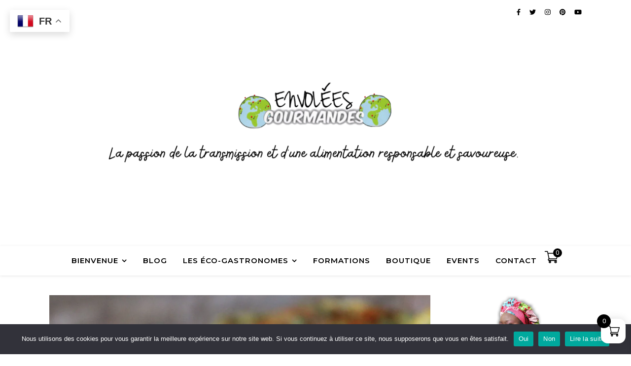

--- FILE ---
content_type: text/html; charset=UTF-8
request_url: https://www.envoleesgourmandes.com/conseils/aliment-complet/?lang=pt
body_size: 25389
content:
<!DOCTYPE html><html dir="ltr" lang="fr-FR" prefix="og: https://ogp.me/ns#"><head><meta charset="UTF-8"><meta name="viewport" content="width=device-width, initial-scale=1.0, maximum-scale=1.0, user-scalable=no" /><link media="all" href="https://www.envoleesgourmandes.com/wp-content/cache/autoptimize/css/autoptimize_6c59a49bf60d205f98c602b137b2b33b.css" rel="stylesheet"><link media="only screen and (max-width: 768px)" href="https://www.envoleesgourmandes.com/wp-content/cache/autoptimize/css/autoptimize_6fe211f8bb15af76999ce9135805d7af.css" rel="stylesheet"><title>aliment complet -</title><meta name="robots" content="max-image-preview:large" /><meta name="google-site-verification" content="_swIZohRFBNuMpm_02P2fE8uxC1Lmiwc5pHZJGFZdKs" /><link rel="canonical" href="https://www.envoleesgourmandes.com/conseils/aliment-complet/" /><meta name="generator" content="All in One SEO (AIOSEO) 4.9.3" /> <script type="application/ld+json" class="aioseo-schema">{"@context":"https:\/\/schema.org","@graph":[{"@type":"BreadcrumbList","@id":"https:\/\/www.envoleesgourmandes.com\/conseils\/aliment-complet\/#breadcrumblist","itemListElement":[{"@type":"ListItem","@id":"https:\/\/www.envoleesgourmandes.com#listItem","position":1,"name":"Home","item":"https:\/\/www.envoleesgourmandes.com","nextItem":{"@type":"ListItem","@id":"https:\/\/www.envoleesgourmandes.com\/conseils\/aliment-complet\/#listItem","name":"aliment complet"}},{"@type":"ListItem","@id":"https:\/\/www.envoleesgourmandes.com\/conseils\/aliment-complet\/#listItem","position":2,"name":"aliment complet","previousItem":{"@type":"ListItem","@id":"https:\/\/www.envoleesgourmandes.com#listItem","name":"Home"}}]},{"@type":"CollectionPage","@id":"https:\/\/www.envoleesgourmandes.com\/conseils\/aliment-complet\/#collectionpage","url":"https:\/\/www.envoleesgourmandes.com\/conseils\/aliment-complet\/","name":"aliment complet -","inLanguage":"fr-FR","isPartOf":{"@id":"https:\/\/www.envoleesgourmandes.com\/#website"},"breadcrumb":{"@id":"https:\/\/www.envoleesgourmandes.com\/conseils\/aliment-complet\/#breadcrumblist"}},{"@type":"Organization","@id":"https:\/\/www.envoleesgourmandes.com\/#organization","name":"ENVOLEES GOURMANDES","url":"https:\/\/www.envoleesgourmandes.com\/"},{"@type":"WebSite","@id":"https:\/\/www.envoleesgourmandes.com\/#website","url":"https:\/\/www.envoleesgourmandes.com\/","name":"ENVOLEES GOURMANDES","inLanguage":"fr-FR","publisher":{"@id":"https:\/\/www.envoleesgourmandes.com\/#organization"}}]}</script>  <script type='application/javascript'  id='pys-version-script'>console.log('PixelYourSite Free version 11.1.5.2');</script> <link rel='dns-prefetch' href='//fonts.googleapis.com' /><link rel='preconnect' href='//i0.wp.com' /><link rel="alternate" type="application/rss+xml" title=" &raquo; Flux" href="https://www.envoleesgourmandes.com/feed/" /><link rel="alternate" type="application/rss+xml" title=" &raquo; Flux des commentaires" href="https://www.envoleesgourmandes.com/comments/feed/" /><link rel="alternate" type="text/calendar" title=" &raquo; Flux iCal" href="https://www.envoleesgourmandes.com/events/?ical=1" /> <script type='text/javascript' id='pinterest-version-script'>console.log('PixelYourSite Pinterest version 6.1.9.2');</script> <link rel="alternate" type="application/rss+xml" title=" &raquo; Flux de l’étiquette aliment complet" href="https://www.envoleesgourmandes.com/conseils/aliment-complet/feed/" />  <script src="//www.googletagmanager.com/gtag/js?id=G-170Y1EX921"  data-cfasync="false" data-wpfc-render="false" type="text/javascript" async></script> <script data-cfasync="false" data-wpfc-render="false" type="text/javascript">var mi_version = '9.11.1';
				var mi_track_user = true;
				var mi_no_track_reason = '';
								var MonsterInsightsDefaultLocations = {"page_location":"https:\/\/www.envoleesgourmandes.com\/conseils\/aliment-complet\/?lang=pt"};
								if ( typeof MonsterInsightsPrivacyGuardFilter === 'function' ) {
					var MonsterInsightsLocations = (typeof MonsterInsightsExcludeQuery === 'object') ? MonsterInsightsPrivacyGuardFilter( MonsterInsightsExcludeQuery ) : MonsterInsightsPrivacyGuardFilter( MonsterInsightsDefaultLocations );
				} else {
					var MonsterInsightsLocations = (typeof MonsterInsightsExcludeQuery === 'object') ? MonsterInsightsExcludeQuery : MonsterInsightsDefaultLocations;
				}

								var disableStrs = [
										'ga-disable-G-170Y1EX921',
									];

				/* Function to detect opted out users */
				function __gtagTrackerIsOptedOut() {
					for (var index = 0; index < disableStrs.length; index++) {
						if (document.cookie.indexOf(disableStrs[index] + '=true') > -1) {
							return true;
						}
					}

					return false;
				}

				/* Disable tracking if the opt-out cookie exists. */
				if (__gtagTrackerIsOptedOut()) {
					for (var index = 0; index < disableStrs.length; index++) {
						window[disableStrs[index]] = true;
					}
				}

				/* Opt-out function */
				function __gtagTrackerOptout() {
					for (var index = 0; index < disableStrs.length; index++) {
						document.cookie = disableStrs[index] + '=true; expires=Thu, 31 Dec 2099 23:59:59 UTC; path=/';
						window[disableStrs[index]] = true;
					}
				}

				if ('undefined' === typeof gaOptout) {
					function gaOptout() {
						__gtagTrackerOptout();
					}
				}
								window.dataLayer = window.dataLayer || [];

				window.MonsterInsightsDualTracker = {
					helpers: {},
					trackers: {},
				};
				if (mi_track_user) {
					function __gtagDataLayer() {
						dataLayer.push(arguments);
					}

					function __gtagTracker(type, name, parameters) {
						if (!parameters) {
							parameters = {};
						}

						if (parameters.send_to) {
							__gtagDataLayer.apply(null, arguments);
							return;
						}

						if (type === 'event') {
														parameters.send_to = monsterinsights_frontend.v4_id;
							var hookName = name;
							if (typeof parameters['event_category'] !== 'undefined') {
								hookName = parameters['event_category'] + ':' + name;
							}

							if (typeof MonsterInsightsDualTracker.trackers[hookName] !== 'undefined') {
								MonsterInsightsDualTracker.trackers[hookName](parameters);
							} else {
								__gtagDataLayer('event', name, parameters);
							}
							
						} else {
							__gtagDataLayer.apply(null, arguments);
						}
					}

					__gtagTracker('js', new Date());
					__gtagTracker('set', {
						'developer_id.dZGIzZG': true,
											});
					if ( MonsterInsightsLocations.page_location ) {
						__gtagTracker('set', MonsterInsightsLocations);
					}
										__gtagTracker('config', 'G-170Y1EX921', {"forceSSL":"true","link_attribution":"true"} );
										window.gtag = __gtagTracker;										(function () {
						/* https://developers.google.com/analytics/devguides/collection/analyticsjs/ */
						/* ga and __gaTracker compatibility shim. */
						var noopfn = function () {
							return null;
						};
						var newtracker = function () {
							return new Tracker();
						};
						var Tracker = function () {
							return null;
						};
						var p = Tracker.prototype;
						p.get = noopfn;
						p.set = noopfn;
						p.send = function () {
							var args = Array.prototype.slice.call(arguments);
							args.unshift('send');
							__gaTracker.apply(null, args);
						};
						var __gaTracker = function () {
							var len = arguments.length;
							if (len === 0) {
								return;
							}
							var f = arguments[len - 1];
							if (typeof f !== 'object' || f === null || typeof f.hitCallback !== 'function') {
								if ('send' === arguments[0]) {
									var hitConverted, hitObject = false, action;
									if ('event' === arguments[1]) {
										if ('undefined' !== typeof arguments[3]) {
											hitObject = {
												'eventAction': arguments[3],
												'eventCategory': arguments[2],
												'eventLabel': arguments[4],
												'value': arguments[5] ? arguments[5] : 1,
											}
										}
									}
									if ('pageview' === arguments[1]) {
										if ('undefined' !== typeof arguments[2]) {
											hitObject = {
												'eventAction': 'page_view',
												'page_path': arguments[2],
											}
										}
									}
									if (typeof arguments[2] === 'object') {
										hitObject = arguments[2];
									}
									if (typeof arguments[5] === 'object') {
										Object.assign(hitObject, arguments[5]);
									}
									if ('undefined' !== typeof arguments[1].hitType) {
										hitObject = arguments[1];
										if ('pageview' === hitObject.hitType) {
											hitObject.eventAction = 'page_view';
										}
									}
									if (hitObject) {
										action = 'timing' === arguments[1].hitType ? 'timing_complete' : hitObject.eventAction;
										hitConverted = mapArgs(hitObject);
										__gtagTracker('event', action, hitConverted);
									}
								}
								return;
							}

							function mapArgs(args) {
								var arg, hit = {};
								var gaMap = {
									'eventCategory': 'event_category',
									'eventAction': 'event_action',
									'eventLabel': 'event_label',
									'eventValue': 'event_value',
									'nonInteraction': 'non_interaction',
									'timingCategory': 'event_category',
									'timingVar': 'name',
									'timingValue': 'value',
									'timingLabel': 'event_label',
									'page': 'page_path',
									'location': 'page_location',
									'title': 'page_title',
									'referrer' : 'page_referrer',
								};
								for (arg in args) {
																		if (!(!args.hasOwnProperty(arg) || !gaMap.hasOwnProperty(arg))) {
										hit[gaMap[arg]] = args[arg];
									} else {
										hit[arg] = args[arg];
									}
								}
								return hit;
							}

							try {
								f.hitCallback();
							} catch (ex) {
							}
						};
						__gaTracker.create = newtracker;
						__gaTracker.getByName = newtracker;
						__gaTracker.getAll = function () {
							return [];
						};
						__gaTracker.remove = noopfn;
						__gaTracker.loaded = true;
						window['__gaTracker'] = __gaTracker;
					})();
									} else {
										console.log("");
					(function () {
						function __gtagTracker() {
							return null;
						}

						window['__gtagTracker'] = __gtagTracker;
						window['gtag'] = __gtagTracker;
					})();
									}</script>  <script type="text/javascript">window._wpemojiSettings = {"baseUrl":"https:\/\/s.w.org\/images\/core\/emoji\/15.0.3\/72x72\/","ext":".png","svgUrl":"https:\/\/s.w.org\/images\/core\/emoji\/15.0.3\/svg\/","svgExt":".svg","source":{"concatemoji":"https:\/\/www.envoleesgourmandes.com\/wp-includes\/js\/wp-emoji-release.min.js?ver=2176e759a6ab6be6d89cc068b9f57e79"}};
/*! This file is auto-generated */
!function(i,n){var o,s,e;function c(e){try{var t={supportTests:e,timestamp:(new Date).valueOf()};sessionStorage.setItem(o,JSON.stringify(t))}catch(e){}}function p(e,t,n){e.clearRect(0,0,e.canvas.width,e.canvas.height),e.fillText(t,0,0);var t=new Uint32Array(e.getImageData(0,0,e.canvas.width,e.canvas.height).data),r=(e.clearRect(0,0,e.canvas.width,e.canvas.height),e.fillText(n,0,0),new Uint32Array(e.getImageData(0,0,e.canvas.width,e.canvas.height).data));return t.every(function(e,t){return e===r[t]})}function u(e,t,n){switch(t){case"flag":return n(e,"\ud83c\udff3\ufe0f\u200d\u26a7\ufe0f","\ud83c\udff3\ufe0f\u200b\u26a7\ufe0f")?!1:!n(e,"\ud83c\uddfa\ud83c\uddf3","\ud83c\uddfa\u200b\ud83c\uddf3")&&!n(e,"\ud83c\udff4\udb40\udc67\udb40\udc62\udb40\udc65\udb40\udc6e\udb40\udc67\udb40\udc7f","\ud83c\udff4\u200b\udb40\udc67\u200b\udb40\udc62\u200b\udb40\udc65\u200b\udb40\udc6e\u200b\udb40\udc67\u200b\udb40\udc7f");case"emoji":return!n(e,"\ud83d\udc26\u200d\u2b1b","\ud83d\udc26\u200b\u2b1b")}return!1}function f(e,t,n){var r="undefined"!=typeof WorkerGlobalScope&&self instanceof WorkerGlobalScope?new OffscreenCanvas(300,150):i.createElement("canvas"),a=r.getContext("2d",{willReadFrequently:!0}),o=(a.textBaseline="top",a.font="600 32px Arial",{});return e.forEach(function(e){o[e]=t(a,e,n)}),o}function t(e){var t=i.createElement("script");t.src=e,t.defer=!0,i.head.appendChild(t)}"undefined"!=typeof Promise&&(o="wpEmojiSettingsSupports",s=["flag","emoji"],n.supports={everything:!0,everythingExceptFlag:!0},e=new Promise(function(e){i.addEventListener("DOMContentLoaded",e,{once:!0})}),new Promise(function(t){var n=function(){try{var e=JSON.parse(sessionStorage.getItem(o));if("object"==typeof e&&"number"==typeof e.timestamp&&(new Date).valueOf()<e.timestamp+604800&&"object"==typeof e.supportTests)return e.supportTests}catch(e){}return null}();if(!n){if("undefined"!=typeof Worker&&"undefined"!=typeof OffscreenCanvas&&"undefined"!=typeof URL&&URL.createObjectURL&&"undefined"!=typeof Blob)try{var e="postMessage("+f.toString()+"("+[JSON.stringify(s),u.toString(),p.toString()].join(",")+"));",r=new Blob([e],{type:"text/javascript"}),a=new Worker(URL.createObjectURL(r),{name:"wpTestEmojiSupports"});return void(a.onmessage=function(e){c(n=e.data),a.terminate(),t(n)})}catch(e){}c(n=f(s,u,p))}t(n)}).then(function(e){for(var t in e)n.supports[t]=e[t],n.supports.everything=n.supports.everything&&n.supports[t],"flag"!==t&&(n.supports.everythingExceptFlag=n.supports.everythingExceptFlag&&n.supports[t]);n.supports.everythingExceptFlag=n.supports.everythingExceptFlag&&!n.supports.flag,n.DOMReady=!1,n.readyCallback=function(){n.DOMReady=!0}}).then(function(){return e}).then(function(){var e;n.supports.everything||(n.readyCallback(),(e=n.source||{}).concatemoji?t(e.concatemoji):e.wpemoji&&e.twemoji&&(t(e.twemoji),t(e.wpemoji)))}))}((window,document),window._wpemojiSettings);</script> <link rel='stylesheet' id='dashicons-css' href='https://www.envoleesgourmandes.com/wp-includes/css/dashicons.min.css?ver=2176e759a6ab6be6d89cc068b9f57e79' type='text/css' media='all' /><link rel='stylesheet' id='ashe_enqueue_Montserrat-css' href='https://fonts.googleapis.com/css?family=Montserrat%3A100%2C200%2C300%2C400%2C500%2C600%2C700%2C800%2C900&#038;ver=1.0.0' type='text/css' media='all' /><link rel='stylesheet' id='ashe_enqueue_Pacifico-css' href='https://fonts.googleapis.com/css?family=Pacifico%3A100%2C200%2C300%2C400%2C500%2C600%2C700%2C800%2C900&#038;ver=1.0.0' type='text/css' media='all' /><link rel='stylesheet' id='ashe_enqueue_Roboto-css' href='https://fonts.googleapis.com/css?family=Roboto%3A100%2C200%2C300%2C400%2C500%2C600%2C700%2C800%2C900&#038;ver=1.0.0' type='text/css' media='all' /> <script type="text/javascript" src="https://www.envoleesgourmandes.com/wp-includes/js/jquery/jquery.min.js?ver=3.7.1" id="jquery-core-js"></script> <script type="text/javascript" src="https://www.envoleesgourmandes.com/wp-includes/js/jquery/jquery-migrate.min.js?ver=3.4.1" id="jquery-migrate-js"></script> <script type="text/javascript" src="https://www.envoleesgourmandes.com/wp-content/plugins/google-analytics-for-wordpress/assets/js/frontend-gtag.min.js?ver=9.11.1" id="monsterinsights-frontend-script-js" async="async" data-wp-strategy="async"></script> <script data-cfasync="false" data-wpfc-render="false" type="text/javascript" id='monsterinsights-frontend-script-js-extra'>var monsterinsights_frontend = {"js_events_tracking":"true","download_extensions":"doc,pdf,ppt,zip,xls,docx,pptx,xlsx","inbound_paths":"[{\"path\":\"\\\/go\\\/\",\"label\":\"affiliate\"},{\"path\":\"\\\/recommend\\\/\",\"label\":\"affiliate\"}]","home_url":"https:\/\/www.envoleesgourmandes.com","hash_tracking":"false","v4_id":"G-170Y1EX921"};</script> <script type="text/javascript" id="cookie-notice-front-js-before">var cnArgs = {"ajaxUrl":"https:\/\/www.envoleesgourmandes.com\/wp-admin\/admin-ajax.php","nonce":"14a150ca57","hideEffect":"fade","position":"bottom","onScroll":true,"onScrollOffset":100,"onClick":true,"cookieName":"cookie_notice_accepted","cookieTime":2592000,"cookieTimeRejected":2592000,"globalCookie":false,"redirection":true,"cache":false,"revokeCookies":false,"revokeCookiesOpt":"automatic"};</script> <script type="text/javascript" src="https://www.envoleesgourmandes.com/wp-content/plugins/cookie-notice/js/front.min.js?ver=2.5.11" id="cookie-notice-front-js"></script> <script type="text/javascript" src="https://www.envoleesgourmandes.com/wp-content/plugins/responsive-lightbox/assets/dompurify/purify.min.js?ver=3.3.1" id="dompurify-js"></script> <script type="text/javascript" id="responsive-lightbox-sanitizer-js-before">window.RLG = window.RLG || {}; window.RLG.sanitizeAllowedHosts = ["youtube.com","www.youtube.com","youtu.be","vimeo.com","player.vimeo.com"];</script> <script type="text/javascript" src="https://www.envoleesgourmandes.com/wp-content/plugins/responsive-lightbox/js/sanitizer.js?ver=2.6.1" id="responsive-lightbox-sanitizer-js"></script> <script type="text/javascript" src="https://www.envoleesgourmandes.com/wp-content/plugins/responsive-lightbox/assets/swipebox/jquery.swipebox.min.js?ver=1.5.2" id="responsive-lightbox-swipebox-js"></script> <script src='https://www.envoleesgourmandes.com/wp-content/plugins/event-tickets/common/build/js/underscore-before.js'></script> <script type="text/javascript" src="https://www.envoleesgourmandes.com/wp-includes/js/underscore.min.js?ver=1.13.7" id="underscore-js"></script> <script src='https://www.envoleesgourmandes.com/wp-content/plugins/event-tickets/common/build/js/underscore-after.js'></script> <script type="text/javascript" src="https://www.envoleesgourmandes.com/wp-content/plugins/responsive-lightbox/assets/infinitescroll/infinite-scroll.pkgd.min.js?ver=4.0.1" id="responsive-lightbox-infinite-scroll-js"></script> <script type="text/javascript" id="responsive-lightbox-js-before">var rlArgs = {"script":"swipebox","selector":"lightbox","customEvents":"","activeGalleries":true,"animation":true,"hideCloseButtonOnMobile":false,"removeBarsOnMobile":false,"hideBars":true,"hideBarsDelay":5000,"videoMaxWidth":1080,"useSVG":true,"loopAtEnd":false,"woocommerce_gallery":false,"ajaxurl":"https:\/\/www.envoleesgourmandes.com\/wp-admin\/admin-ajax.php","nonce":"755ca89cbe","preview":false,"postId":3722,"scriptExtension":false};</script> <script type="text/javascript" src="https://www.envoleesgourmandes.com/wp-content/plugins/responsive-lightbox/js/front.js?ver=2.6.1" id="responsive-lightbox-js"></script> <script type="text/javascript" src="https://www.envoleesgourmandes.com/wp-content/plugins/woocommerce/assets/js/jquery-blockui/jquery.blockUI.min.js?ver=2.7.0-wc.10.3.7" id="wc-jquery-blockui-js" defer="defer" data-wp-strategy="defer"></script> <script type="text/javascript" id="wc-add-to-cart-js-extra">var wc_add_to_cart_params = {"ajax_url":"\/wp-admin\/admin-ajax.php","wc_ajax_url":"\/?wc-ajax=%%endpoint%%","i18n_view_cart":"Voir le panier","cart_url":"https:\/\/www.envoleesgourmandes.com\/panier-2\/","is_cart":"","cart_redirect_after_add":"no"};</script> <script type="text/javascript" src="https://www.envoleesgourmandes.com/wp-content/plugins/woocommerce/assets/js/frontend/add-to-cart.min.js?ver=10.3.7" id="wc-add-to-cart-js" defer="defer" data-wp-strategy="defer"></script> <script type="text/javascript" src="https://www.envoleesgourmandes.com/wp-content/plugins/woocommerce/assets/js/js-cookie/js.cookie.min.js?ver=2.1.4-wc.10.3.7" id="wc-js-cookie-js" defer="defer" data-wp-strategy="defer"></script> <script type="text/javascript" id="woocommerce-js-extra">var woocommerce_params = {"ajax_url":"\/wp-admin\/admin-ajax.php","wc_ajax_url":"\/?wc-ajax=%%endpoint%%","i18n_password_show":"Afficher le mot de passe","i18n_password_hide":"Masquer le mot de passe"};</script> <script type="text/javascript" src="https://www.envoleesgourmandes.com/wp-content/plugins/woocommerce/assets/js/frontend/woocommerce.min.js?ver=10.3.7" id="woocommerce-js" defer="defer" data-wp-strategy="defer"></script> <script type="text/javascript" src="https://www.envoleesgourmandes.com/wp-content/plugins/pixelyoursite/dist/scripts/js.cookie-2.1.3.min.js?ver=2.1.3" id="js-cookie-pys-js"></script> <script type="text/javascript" src="https://www.envoleesgourmandes.com/wp-content/plugins/pixelyoursite/dist/scripts/jquery.bind-first-0.2.3.min.js?ver=0.2.3" id="jquery-bind-first-js"></script> <script type="text/javascript" src="https://www.envoleesgourmandes.com/wp-content/plugins/pixelyoursite/dist/scripts/tld.min.js?ver=2.3.1" id="js-tld-js"></script> <script type="text/javascript" id="pys-js-extra">var pysOptions = {"staticEvents":[],"dynamicEvents":{"woo_add_to_cart_on_button_click":{"pinterest":{"delay":0,"type":"dyn","name":"addtocart","eventID":"7c0238e7-df1d-4a3b-a2db-bd6cf13c27c3","pixelIds":["2613292136424"],"params":{"page_title":"aliment complet","post_type":"tag","post_id":392,"plugin":"PixelYourSite","user_role":"guest","event_url":"www.envoleesgourmandes.com\/conseils\/aliment-complet\/"},"e_id":"woo_add_to_cart_on_button_click","ids":[],"hasTimeWindow":false,"timeWindow":0,"woo_order":"","edd_order":""}}},"triggerEvents":[],"triggerEventTypes":[],"pinterest":{"pixelIds":["2613292136424"],"advancedMatching":[],"wooVariableAsSimple":false,"serverApiEnabled":false},"debug":"","siteUrl":"https:\/\/www.envoleesgourmandes.com","ajaxUrl":"https:\/\/www.envoleesgourmandes.com\/wp-admin\/admin-ajax.php","ajax_event":"aa29069fc5","enable_remove_download_url_param":"1","cookie_duration":"7","last_visit_duration":"60","enable_success_send_form":"","ajaxForServerEvent":"1","ajaxForServerStaticEvent":"1","useSendBeacon":"1","send_external_id":"1","external_id_expire":"180","track_cookie_for_subdomains":"1","google_consent_mode":"1","gdpr":{"ajax_enabled":false,"all_disabled_by_api":false,"facebook_disabled_by_api":false,"analytics_disabled_by_api":false,"google_ads_disabled_by_api":false,"pinterest_disabled_by_api":false,"bing_disabled_by_api":false,"reddit_disabled_by_api":false,"externalID_disabled_by_api":false,"facebook_prior_consent_enabled":true,"analytics_prior_consent_enabled":true,"google_ads_prior_consent_enabled":null,"pinterest_prior_consent_enabled":true,"bing_prior_consent_enabled":true,"cookiebot_integration_enabled":false,"cookiebot_facebook_consent_category":"marketing","cookiebot_analytics_consent_category":"statistics","cookiebot_tiktok_consent_category":"marketing","cookiebot_google_ads_consent_category":"marketing","cookiebot_pinterest_consent_category":"marketing","cookiebot_bing_consent_category":"marketing","consent_magic_integration_enabled":false,"real_cookie_banner_integration_enabled":false,"cookie_notice_integration_enabled":false,"cookie_law_info_integration_enabled":false,"analytics_storage":{"enabled":true,"value":"granted","filter":false},"ad_storage":{"enabled":true,"value":"granted","filter":false},"ad_user_data":{"enabled":true,"value":"granted","filter":false},"ad_personalization":{"enabled":true,"value":"granted","filter":false}},"cookie":{"disabled_all_cookie":false,"disabled_start_session_cookie":false,"disabled_advanced_form_data_cookie":false,"disabled_landing_page_cookie":false,"disabled_first_visit_cookie":false,"disabled_trafficsource_cookie":false,"disabled_utmTerms_cookie":false,"disabled_utmId_cookie":false},"tracking_analytics":{"TrafficSource":"direct","TrafficLanding":"undefined","TrafficUtms":[],"TrafficUtmsId":[]},"GATags":{"ga_datalayer_type":"default","ga_datalayer_name":"dataLayerPYS"},"woo":{"enabled":true,"enabled_save_data_to_orders":true,"addToCartOnButtonEnabled":true,"addToCartOnButtonValueEnabled":true,"addToCartOnButtonValueOption":"price","singleProductId":null,"removeFromCartSelector":"form.woocommerce-cart-form .remove","addToCartCatchMethod":"add_cart_js","is_order_received_page":false,"containOrderId":false},"edd":{"enabled":false},"cache_bypass":"1768793892"};</script> <script type="text/javascript" src="https://www.envoleesgourmandes.com/wp-content/plugins/pixelyoursite/dist/scripts/public.js?ver=11.1.5.2" id="pys-js"></script> <script type="text/javascript" src="https://www.envoleesgourmandes.com/wp-content/plugins/pixelyoursite-pinterest/dist/scripts/public.js?ver=6.1.9.2" id="pys-pinterest-js"></script> <link rel="https://api.w.org/" href="https://www.envoleesgourmandes.com/wp-json/" /><link rel="alternate" title="JSON" type="application/json" href="https://www.envoleesgourmandes.com/wp-json/wp/v2/tags/392" /><link rel="EditURI" type="application/rsd+xml" title="RSD" href="https://www.envoleesgourmandes.com/xmlrpc.php?rsd" /> <script type="text/javascript">var ajaxurl = 'https://www.envoleesgourmandes.com/wp-admin/admin-ajax.php';</script> <script id="wpcp_disable_selection" type="text/javascript">var image_save_msg='You are not allowed to save images!';
	var no_menu_msg='Context Menu disabled!';
	var smessage = "Le contenu est prot&eacute;g&eacute; !!";

function disableEnterKey(e)
{
	var elemtype = e.target.tagName;
	
	elemtype = elemtype.toUpperCase();
	
	if (elemtype == "TEXT" || elemtype == "TEXTAREA" || elemtype == "INPUT" || elemtype == "PASSWORD" || elemtype == "SELECT" || elemtype == "OPTION" || elemtype == "EMBED")
	{
		elemtype = 'TEXT';
	}
	
	if (e.ctrlKey){
     var key;
     if(window.event)
          key = window.event.keyCode;     //IE
     else
          key = e.which;     //firefox (97)
    //if (key != 17) alert(key);
     if (elemtype!= 'TEXT' && (key == 97 || key == 65 || key == 67 || key == 99 || key == 88 || key == 120 || key == 26 || key == 85  || key == 86 || key == 83 || key == 43 || key == 73))
     {
		if(wccp_free_iscontenteditable(e)) return true;
		show_wpcp_message('You are not allowed to copy content or view source');
		return false;
     }else
     	return true;
     }
}


/*For contenteditable tags*/
function wccp_free_iscontenteditable(e)
{
	var e = e || window.event; // also there is no e.target property in IE. instead IE uses window.event.srcElement
  	
	var target = e.target || e.srcElement;

	var elemtype = e.target.nodeName;
	
	elemtype = elemtype.toUpperCase();
	
	var iscontenteditable = "false";
		
	if(typeof target.getAttribute!="undefined" ) iscontenteditable = target.getAttribute("contenteditable"); // Return true or false as string
	
	var iscontenteditable2 = false;
	
	if(typeof target.isContentEditable!="undefined" ) iscontenteditable2 = target.isContentEditable; // Return true or false as boolean

	if(target.parentElement.isContentEditable) iscontenteditable2 = true;
	
	if (iscontenteditable == "true" || iscontenteditable2 == true)
	{
		if(typeof target.style!="undefined" ) target.style.cursor = "text";
		
		return true;
	}
}

////////////////////////////////////
function disable_copy(e)
{	
	var e = e || window.event; // also there is no e.target property in IE. instead IE uses window.event.srcElement
	
	var elemtype = e.target.tagName;
	
	elemtype = elemtype.toUpperCase();
	
	if (elemtype == "TEXT" || elemtype == "TEXTAREA" || elemtype == "INPUT" || elemtype == "PASSWORD" || elemtype == "SELECT" || elemtype == "OPTION" || elemtype == "EMBED")
	{
		elemtype = 'TEXT';
	}
	
	if(wccp_free_iscontenteditable(e)) return true;
	
	var isSafari = /Safari/.test(navigator.userAgent) && /Apple Computer/.test(navigator.vendor);
	
	var checker_IMG = '';
	if (elemtype == "IMG" && checker_IMG == 'checked' && e.detail >= 2) {show_wpcp_message(alertMsg_IMG);return false;}
	if (elemtype != "TEXT")
	{
		if (smessage !== "" && e.detail == 2)
			show_wpcp_message(smessage);
		
		if (isSafari)
			return true;
		else
			return false;
	}	
}

//////////////////////////////////////////
function disable_copy_ie()
{
	var e = e || window.event;
	var elemtype = window.event.srcElement.nodeName;
	elemtype = elemtype.toUpperCase();
	if(wccp_free_iscontenteditable(e)) return true;
	if (elemtype == "IMG") {show_wpcp_message(alertMsg_IMG);return false;}
	if (elemtype != "TEXT" && elemtype != "TEXTAREA" && elemtype != "INPUT" && elemtype != "PASSWORD" && elemtype != "SELECT" && elemtype != "OPTION" && elemtype != "EMBED")
	{
		return false;
	}
}	
function reEnable()
{
	return true;
}
document.onkeydown = disableEnterKey;
document.onselectstart = disable_copy_ie;
if(navigator.userAgent.indexOf('MSIE')==-1)
{
	document.onmousedown = disable_copy;
	document.onclick = reEnable;
}
function disableSelection(target)
{
    //For IE This code will work
    if (typeof target.onselectstart!="undefined")
    target.onselectstart = disable_copy_ie;
    
    //For Firefox This code will work
    else if (typeof target.style.MozUserSelect!="undefined")
    {target.style.MozUserSelect="none";}
    
    //All other  (ie: Opera) This code will work
    else
    target.onmousedown=function(){return false}
    target.style.cursor = "default";
}
//Calling the JS function directly just after body load
window.onload = function(){disableSelection(document.body);};

//////////////////special for safari Start////////////////
var onlongtouch;
var timer;
var touchduration = 1000; //length of time we want the user to touch before we do something

var elemtype = "";
function touchstart(e) {
	var e = e || window.event;
  // also there is no e.target property in IE.
  // instead IE uses window.event.srcElement
  	var target = e.target || e.srcElement;
	
	elemtype = window.event.srcElement.nodeName;
	
	elemtype = elemtype.toUpperCase();
	
	if(!wccp_pro_is_passive()) e.preventDefault();
	if (!timer) {
		timer = setTimeout(onlongtouch, touchduration);
	}
}

function touchend() {
    //stops short touches from firing the event
    if (timer) {
        clearTimeout(timer);
        timer = null;
    }
	onlongtouch();
}

onlongtouch = function(e) { //this will clear the current selection if anything selected
	
	if (elemtype != "TEXT" && elemtype != "TEXTAREA" && elemtype != "INPUT" && elemtype != "PASSWORD" && elemtype != "SELECT" && elemtype != "EMBED" && elemtype != "OPTION")	
	{
		if (window.getSelection) {
			if (window.getSelection().empty) {  // Chrome
			window.getSelection().empty();
			} else if (window.getSelection().removeAllRanges) {  // Firefox
			window.getSelection().removeAllRanges();
			}
		} else if (document.selection) {  // IE?
			document.selection.empty();
		}
		return false;
	}
};

document.addEventListener("DOMContentLoaded", function(event) { 
    window.addEventListener("touchstart", touchstart, false);
    window.addEventListener("touchend", touchend, false);
});

function wccp_pro_is_passive() {

  var cold = false,
  hike = function() {};

  try {
	  const object1 = {};
  var aid = Object.defineProperty(object1, 'passive', {
  get() {cold = true}
  });
  window.addEventListener('test', hike, aid);
  window.removeEventListener('test', hike, aid);
  } catch (e) {}

  return cold;
}
/*special for safari End*/</script> <script id="wpcp_disable_Right_Click" type="text/javascript">document.ondragstart = function() { return false;}
	function nocontext(e) {
	   return false;
	}
	document.oncontextmenu = nocontext;</script> <script id="wpcp_css_disable_selection" type="text/javascript">var e = document.getElementsByTagName('body')[0];
if(e)
{
	e.setAttribute('unselectable',"on");
}</script> <meta name="ti-site-data" content="[base64]" /><meta name="et-api-version" content="v1"><meta name="et-api-origin" content="https://www.envoleesgourmandes.com"><link rel="https://theeventscalendar.com/" href="https://www.envoleesgourmandes.com/wp-json/tribe/tickets/v1/" /><meta name="tec-api-version" content="v1"><meta name="tec-api-origin" content="https://www.envoleesgourmandes.com"><link rel="alternate" href="https://www.envoleesgourmandes.com/wp-json/tribe/events/v1/events/?tags=aliment-complet" /> <noscript><style>.woocommerce-product-gallery{ opacity: 1 !important; }</style></noscript><meta name="generator" content="Elementor 3.34.1; features: e_font_icon_svg, additional_custom_breakpoints; settings: css_print_method-external, google_font-enabled, font_display-auto"><link rel="icon" href="https://i0.wp.com/www.envoleesgourmandes.com/wp-content/uploads/2021/03/cropped-ENVOLEES-GOURMANDES-Logo.png?fit=32%2C32&#038;ssl=1" sizes="32x32" /><link rel="icon" href="https://i0.wp.com/www.envoleesgourmandes.com/wp-content/uploads/2021/03/cropped-ENVOLEES-GOURMANDES-Logo.png?fit=192%2C192&#038;ssl=1" sizes="192x192" /><link rel="apple-touch-icon" href="https://i0.wp.com/www.envoleesgourmandes.com/wp-content/uploads/2021/03/cropped-ENVOLEES-GOURMANDES-Logo.png?fit=180%2C180&#038;ssl=1" /><meta name="msapplication-TileImage" content="https://i0.wp.com/www.envoleesgourmandes.com/wp-content/uploads/2021/03/cropped-ENVOLEES-GOURMANDES-Logo.png?fit=270%2C270&#038;ssl=1" /></head><body class="pmpro-variation_high_contrast bp-nouveau archive tag tag-aliment-complet tag-392 wp-embed-responsive theme-ashe-pro-premium cookies-not-set woocommerce-no-js unselectable tribe-no-js tec-no-tickets-on-recurring tec-no-rsvp-on-recurring elementor-default elementor-kit-5369 tribe-theme-ashe-pro-premium"><div id="page-wrap"><div id="page-header" ><div id="top-bar" class="clear-fix top-bar-transparent"><div class="boxed-wrapper"><div class="top-bar-socials"> <a href="https://m.facebook.com/profile.php?id=100063646656540&#038;tsid=0.4599019628063836&#038;source=result&#038;_rdr" target="_self" aria-label="facebook-f" data-wpel-link="external" rel="external noopener noreferrer"> <i class="fab fa-facebook-f"></i> </a> <a href="https://mobile.twitter.com/EGOURMANDES" target="_self" aria-label="twitter" data-wpel-link="external" rel="external noopener noreferrer"> <i class="fab fa-twitter"></i> </a> <a href="https://www.instagram.com/envoleesgourmandes/?hl=fr" target="_self" aria-label="instagram" data-wpel-link="external" rel="external noopener noreferrer"> <i class="fab fa-instagram"></i> </a> <a href="https://www.pinterest.fr/egourmandes/" target="_self" aria-label="pinterest" data-wpel-link="external" rel="external noopener noreferrer"> <i class="fab fa-pinterest"></i> </a> <a href="https://www.youtube.com/channel/UCM_pwNbRs4JrvTDQZMWWZ7Q" target="_self" aria-label="youtube" data-wpel-link="external" rel="external noopener noreferrer"> <i class="fab fa-youtube"></i> </a></div></div></div><div class="entry-header background-image" data-bg-type="image" data-image="https://www.envoleesgourmandes.com/wp-content/uploads/2025/01/cropped-EG-HEADER.png" data-video-mp4="" data-video-webm=""><div class="cvr-container"><div class="cvr-outer"><div class="cvr-inner"><div class="header-logo"> <a href="https://www.envoleesgourmandes.com/" class="site-title" data-wpel-link="internal"></a><p class="site-description"></p></div></div></div></div> <a href="https://www.envoleesgourmandes.com/" title="" class="header-image-logo" data-wpel-link="internal"></a></div><div id="main-nav" class="clear-fix" data-fixed="1" data-close-on-click = "" data-mobile-fixed="1"><div class="boxed-wrapper"><div class="main-nav-icons"></div><nav class="main-menu-container"><ul id="main-menu" class=""><li id="menu-item-8745" class="menu-item menu-item-type-post_type menu-item-object-page menu-item-home menu-item-has-children menu-item-8745"><a href="https://www.envoleesgourmandes.com/" data-wpel-link="internal">Bienvenue</a><ul class="sub-menu"><li id="menu-item-5575" class="menu-item menu-item-type-post_type menu-item-object-page menu-item-5575"><a href="https://www.envoleesgourmandes.com/a-propos/" title="a-propos" data-wpel-link="internal">À Propos</a></li><li id="menu-item-7589" class="menu-item menu-item-type-post_type menu-item-object-page menu-item-7589"><a href="https://www.envoleesgourmandes.com/services/" data-wpel-link="internal">Services</a></li></ul></li><li id="menu-item-5574" class="menu-item menu-item-type-post_type menu-item-object-page current_page_parent menu-item-5574"><a href="https://www.envoleesgourmandes.com/recettes/" data-wpel-link="internal">Blog</a></li><li id="menu-item-8396" class="menu-item menu-item-type-custom menu-item-object-custom menu-item-has-children menu-item-8396"><a href="#">Les Éco-Gastronomes</a><ul class="sub-menu"><li id="menu-item-8633" class="menu-item menu-item-type-custom menu-item-object-custom menu-item-8633"><a href="https://www.envoleesgourmandes.com/pourquoi-les-eco-gastronomes/" data-wpel-link="internal">À propos</a></li><li id="menu-item-8611" class="menu-item menu-item-type-custom menu-item-object-custom menu-item-8611"><a href="https://www.envoleesgourmandes.com/login-2/" data-wpel-link="internal">Se connecter</a></li><li id="menu-item-8610" class="menu-item menu-item-type-custom menu-item-object-custom menu-item-8610"><a href="https://www.envoleesgourmandes.com/niveaux-dadhesion/" data-wpel-link="internal">Adhérer</a></li><li id="menu-item-8984" class="menu-item menu-item-type-post_type menu-item-object-buddypress menu-item-8984"><a href="https://www.envoleesgourmandes.com/groupes/" data-wpel-link="internal">Groupes</a></li><li id="menu-item-8985" class="menu-item menu-item-type-post_type menu-item-object-buddypress menu-item-8985"><a href="https://www.envoleesgourmandes.com/membres/" data-wpel-link="internal">Membres</a></li></ul></li><li id="menu-item-7556" class="menu-item menu-item-type-post_type menu-item-object-page menu-item-7556"><a href="https://www.envoleesgourmandes.com/services/formations/" data-wpel-link="internal">Formations</a></li><li id="menu-item-6261" class="menu-item menu-item-type-post_type menu-item-object-page menu-item-6261"><a href="https://www.envoleesgourmandes.com/boutique/" data-wpel-link="internal">Boutique</a></li><li id="menu-item-9550" class="menu-item menu-item-type-custom menu-item-object-custom menu-item-9550"><a href="https://www.envoleesgourmandes.com/events/" data-wpel-link="internal">Events</a></li><li id="menu-item-8943" class="menu-item menu-item-type-post_type menu-item-object-page menu-item-8943"><a href="https://www.envoleesgourmandes.com/contact/" data-wpel-link="internal">Contact</a></li><li class="menu-item xoo-wsc-menu-item"><div class="xoo-wsc-sc-cont"><div class="xoo-wsc-cart-trigger"><div class="xoo-wsc-sc-bkcont"> <span class="xoo-wsc-sc-bki xoo-wsc-icon-cart2"></span> <span class="xoo-wsc-sc-count">0</span></div></div></div></li></ul></nav> <span class="mobile-menu-btn" aria-label="Mobile Menu"><div> <span></span><span></span><span></span></div> </span></div><nav class="mobile-menu-container"><ul id="mobile-menu" class=""><li class="menu-item menu-item-type-post_type menu-item-object-page menu-item-home menu-item-has-children menu-item-8745"><a href="https://www.envoleesgourmandes.com/" data-wpel-link="internal">Bienvenue</a><ul class="sub-menu"><li class="menu-item menu-item-type-post_type menu-item-object-page menu-item-5575"><a href="https://www.envoleesgourmandes.com/a-propos/" title="a-propos" data-wpel-link="internal">À Propos</a></li><li class="menu-item menu-item-type-post_type menu-item-object-page menu-item-7589"><a href="https://www.envoleesgourmandes.com/services/" data-wpel-link="internal">Services</a></li></ul></li><li class="menu-item menu-item-type-post_type menu-item-object-page current_page_parent menu-item-5574"><a href="https://www.envoleesgourmandes.com/recettes/" data-wpel-link="internal">Blog</a></li><li class="menu-item menu-item-type-custom menu-item-object-custom menu-item-has-children menu-item-8396"><a href="#">Les Éco-Gastronomes</a><ul class="sub-menu"><li class="menu-item menu-item-type-custom menu-item-object-custom menu-item-8633"><a href="https://www.envoleesgourmandes.com/pourquoi-les-eco-gastronomes/" data-wpel-link="internal">À propos</a></li><li class="menu-item menu-item-type-custom menu-item-object-custom menu-item-8611"><a href="https://www.envoleesgourmandes.com/login-2/" data-wpel-link="internal">Se connecter</a></li><li class="menu-item menu-item-type-custom menu-item-object-custom menu-item-8610"><a href="https://www.envoleesgourmandes.com/niveaux-dadhesion/" data-wpel-link="internal">Adhérer</a></li><li class="menu-item menu-item-type-post_type menu-item-object-buddypress menu-item-8984"><a href="https://www.envoleesgourmandes.com/groupes/" data-wpel-link="internal">Groupes</a></li><li class="menu-item menu-item-type-post_type menu-item-object-buddypress menu-item-8985"><a href="https://www.envoleesgourmandes.com/membres/" data-wpel-link="internal">Membres</a></li></ul></li><li class="menu-item menu-item-type-post_type menu-item-object-page menu-item-7556"><a href="https://www.envoleesgourmandes.com/services/formations/" data-wpel-link="internal">Formations</a></li><li class="menu-item menu-item-type-post_type menu-item-object-page menu-item-6261"><a href="https://www.envoleesgourmandes.com/boutique/" data-wpel-link="internal">Boutique</a></li><li class="menu-item menu-item-type-custom menu-item-object-custom menu-item-9550"><a href="https://www.envoleesgourmandes.com/events/" data-wpel-link="internal">Events</a></li><li class="menu-item menu-item-type-post_type menu-item-object-page menu-item-8943"><a href="https://www.envoleesgourmandes.com/contact/" data-wpel-link="internal">Contact</a></li><li class="menu-item xoo-wsc-menu-item"><div class="xoo-wsc-sc-cont"><div class="xoo-wsc-cart-trigger"><div class="xoo-wsc-sc-bkcont"> <span class="xoo-wsc-sc-bki xoo-wsc-icon-cart2"></span> <span class="xoo-wsc-sc-count">0</span></div></div></div></li></ul></nav></div></div><div class="page-content"><div class="main-content clear-fix boxed-wrapper" data-layout="col1-rsidebar" data-sidebar-sticky="1" data-sidebar-width="270"><div class="main-container"><ul class="blog-grid"><li><article id="post-3722" class="blog-post clear-fix ashe-dropcaps post-3722 post type-post status-publish format-image has-post-thumbnail hentry category-autres-gourmandises category-brunch category-decouvertesvisitesvoyages category-dietetique category-legumes category-plats category-recettes-vegetariennes category-sans-gluten tag-afrique tag-ail-semoule tag-aliment-complet tag-atelier-de-cuisine-creative-africaine tag-ateliers-de-cuisine-camerounaise tag-ateliers-de-cuisines-africaines tag-chakula tag-chef-a-demeure tag-chef-a-domicile tag-chef-africain tag-chef-nathalie-brigaud-ngoum tag-chefafricain tag-cheffe-africaine tag-cheffe-nathalie-brigaud-ngoum tag-chou tag-chou-cavalier tag-cours-de-cuisine-camerounaise tag-cours-de-cuisines-africaines tag-cuisine-africaine tag-cuisine-camerounaise tag-cuisine-dafrique tag-cuisine-envolees-gourmandes tag-cuisine-envoleesgourmandes tag-cuisines-africaines tag-gastronomie-africaine tag-gastronomie-camerounaise tag-healthy tag-oignon-jaune tag-omelette tag-piment-de-cayenne tag-sante tag-traiteur-africain tag-vitamines post_format-post-format-image pmpro-has-access"><div class="post-media"> <a href="https://www.envoleesgourmandes.com/mon-omelette-au-chou-cavalier-a-lail-semoule-aux-oignons-et-au-piment-de-cayenne/" target="_self" data-wpel-link="internal"></a><img width="1140" height="660" src="https://i0.wp.com/www.envoleesgourmandes.com/wp-content/uploads/2018/06/OMELETTE-CHOU-CAVALIER-9.jpg?resize=1140%2C660&amp;ssl=1" class="attachment-ashe-full-thumbnail size-ashe-full-thumbnail wp-post-image" alt="OMELETTE-CHOU-CAVALIER-9" decoding="async" srcset="https://i0.wp.com/www.envoleesgourmandes.com/wp-content/uploads/2018/06/OMELETTE-CHOU-CAVALIER-9.jpg?w=1140&amp;ssl=1 1140w, https://i0.wp.com/www.envoleesgourmandes.com/wp-content/uploads/2018/06/OMELETTE-CHOU-CAVALIER-9.jpg?resize=300%2C174&amp;ssl=1 300w, https://i0.wp.com/www.envoleesgourmandes.com/wp-content/uploads/2018/06/OMELETTE-CHOU-CAVALIER-9.jpg?resize=768%2C445&amp;ssl=1 768w, https://i0.wp.com/www.envoleesgourmandes.com/wp-content/uploads/2018/06/OMELETTE-CHOU-CAVALIER-9.jpg?resize=644%2C373&amp;ssl=1 644w, https://i0.wp.com/www.envoleesgourmandes.com/wp-content/uploads/2018/06/OMELETTE-CHOU-CAVALIER-9.jpg?resize=600%2C347&amp;ssl=1 600w, https://i0.wp.com/www.envoleesgourmandes.com/wp-content/uploads/2018/06/OMELETTE-CHOU-CAVALIER-9.jpg?resize=100%2C58&amp;ssl=1 100w, https://i0.wp.com/www.envoleesgourmandes.com/wp-content/uploads/2018/06/OMELETTE-CHOU-CAVALIER-9.jpg?resize=200%2C116&amp;ssl=1 200w" sizes="(max-width: 1140px) 100vw, 1140px" /></div><header class="post-header"><div class="post-categories"><a href="https://www.envoleesgourmandes.com/articles/autres-gourmandises/" rel="category tag" data-wpel-link="internal">Autres gourmandises</a>,&nbsp;&nbsp;<a href="https://www.envoleesgourmandes.com/articles/brunch/" rel="category tag" data-wpel-link="internal">Brunch</a>,&nbsp;&nbsp;<a href="https://www.envoleesgourmandes.com/articles/decouvertesvisitesvoyages/" rel="category tag" data-wpel-link="internal">Découvertes/visites/voyages</a>,&nbsp;&nbsp;<a href="https://www.envoleesgourmandes.com/articles/dietetique/" rel="category tag" data-wpel-link="internal">Diététique</a>,&nbsp;&nbsp;<a href="https://www.envoleesgourmandes.com/articles/legumes/" rel="category tag" data-wpel-link="internal">Légumes</a>,&nbsp;&nbsp;<a href="https://www.envoleesgourmandes.com/articles/plats/" rel="category tag" data-wpel-link="internal">Plats principaux</a>,&nbsp;&nbsp;<a href="https://www.envoleesgourmandes.com/articles/recettes-vegetariennes/" rel="category tag" data-wpel-link="internal">Recettes végétariennes</a>,&nbsp;&nbsp;<a href="https://www.envoleesgourmandes.com/articles/sans-gluten/" rel="category tag" data-wpel-link="internal">Sans gluten</a></div><h2 class="post-title"> <a href="https://www.envoleesgourmandes.com/mon-omelette-au-chou-cavalier-a-lail-semoule-aux-oignons-et-au-piment-de-cayenne/" target="_self" data-wpel-link="internal">Mon omelette au chou cavalier, à l’ail semoule, aux oignons et au piment de Cayenne</a></h2><div class="post-meta clear-fix"> <span class="post-date">1 juin 2018</span> <span class="meta-sep">/</span> <a href="https://www.envoleesgourmandes.com/mon-omelette-au-chou-cavalier-a-lail-semoule-aux-oignons-et-au-piment-de-cayenne/#respond" class="post-comments" data-wpel-link="internal">No Comments</a></div></header><div class="post-content"><p>&nbsp; Mon omelette au chou cavalier, à l’ail semoule, aux oignons et au piment de Cayenne Voici un recette complète, rassasiante, colorée (comme toujours sur le blog) savoureuse à souhait et par dessus tout, bonne pour la santé !!! L’œuf L’œuf est un aliment de choix et que la consommation d’un oeuf par jour, même chez les personnes ayant un cholestérol sanguin élevé, peut être acceptable. Effectivement, il n’existe pas de preuve substantielle démontrant une réelle association entre la consommation de cholestérol alimentaire et les taux de cholestérol sanguin. L’œuf est nourrissant, polyvalent et il offre une excellente valeur nutritive, à coût modique.  Le chou cavalier Plante potagère qui serait…</p></div><div class="read-more"> <a href="https://www.envoleesgourmandes.com/mon-omelette-au-chou-cavalier-a-lail-semoule-aux-oignons-et-au-piment-de-cayenne/" target="_self" data-wpel-link="internal">Lire la suite</a></div><footer class="post-footer"> <span class="post-author"> <a href="https://www.envoleesgourmandes.com/author/admin/" data-wpel-link="internal"> <img alt='' src='https://www.envoleesgourmandes.com/wp-content/uploads/avatars/1/1746787095-bpthumb.png' srcset='https://www.envoleesgourmandes.com/wp-content/uploads/avatars/1/1746787095-bpfull.png 2x' class='avatar avatar-30 photo' height='30' width='30' decoding='async'/> </a> <a href="https://www.envoleesgourmandes.com/author/admin/" title="Articles par Envolées Gourmandes Nath" rel="author" data-wpel-link="internal">Envolées Gourmandes Nath</a> </span><div class="post-share"> <a class="facebook-share" target="_blank" href="https://www.facebook.com/sharer/sharer.php?u=https://www.envoleesgourmandes.com/mon-omelette-au-chou-cavalier-a-lail-semoule-aux-oignons-et-au-piment-de-cayenne/" data-wpel-link="external" rel="external noopener noreferrer"> <i class="fab fa-facebook-f"></i> </a> <a class="twitter-share" target="_blank" href="https://twitter.com/intent/tweet?url=https://www.envoleesgourmandes.com/mon-omelette-au-chou-cavalier-a-lail-semoule-aux-oignons-et-au-piment-de-cayenne/" data-wpel-link="external" rel="external noopener noreferrer"> <i class="fab fa-x-twitter"></i> </a> <a class="pinterest-share" target="_blank" href="https://pinterest.com/pin/create/button/?url=https://www.envoleesgourmandes.com/mon-omelette-au-chou-cavalier-a-lail-semoule-aux-oignons-et-au-piment-de-cayenne/&#038;media=https://www.envoleesgourmandes.com/wp-content/uploads/2018/06/OMELETTE-CHOU-CAVALIER-9.jpg&#038;description=Mon%20omelette%20au%20chou%20cavalier,%20à%20l’ail%20semoule,%20aux%20oignons%20et%20au%20piment%20de%20Cayenne" data-wpel-link="external" rel="external noopener noreferrer"> <i class="fab fa-pinterest"></i> </a> <a class="whatsapp-share" target="_blank" href="https://api.whatsapp.com/send?text=*Mon%20omelette%20au%20chou%20cavalier,%20à%20l’ail%20semoule,%20aux%20oignons%20et%20au%20piment%20de%20Cayenne*n&nbsp;%20Mon%20omelette%20au%20chou%20cavalier,%20à%20l’ail%20semoule,%20aux%20oignons%20et%20au%20piment%20de%20Cayenne%20Voici%20un%20recette%20complète,%20rassasiante,%20colorée%20(comme%20toujours%20sur%20le%20blog)%20savoureuse%20à%20souhait%20et%20par%20dessus%20tout,%20bonne%20pour%20la%20santé%20!!!%20L’œuf%20L’œuf%20est%20un%20aliment%20de%20choix%20et%20que%20la%20consommation%20d’un%20oeuf%20par%20jour,%20même%20chez%20les%20personnes%20ayant%20un%20cholestérol%20sanguin%20élevé,%20peut%20être%20acceptable.%20Effectivement,%20il%20n’existe%20pas%20de%20preuve%20substantielle%20démontrant%20une%20réelle%20association%20entre%20la%20consommation%20de%20cholestérol%20alimentaire%20et%20les%20taux%20de%20cholestérol%20sanguin.%20L’œuf%20est%20nourrissant,%20polyvalent%20et%20il%20offre%20une%20excellente%20valeur%20nutritive,%20à%20coût%20modique.%20 Le%20chou%20cavalier%20Plante%20potagère%20qui%20serait%20originaire%20de%20l&rsquo;est%20de%20la%20région%20méditerranéenne,%20le%20chou%20cavalier%20appartient%20à%20la%20grande%20famille%20des%20choux.%20C&rsquo;est%20l&rsquo;un%20des%20ses%20plus%20anciens%20membres%20et%20l&rsquo;un%20des%20plus%20résistants.%20Bien%20qu&rsquo;il%20soit%20principalement%20considéré%20comme%20une%20plante%20fourragère%20en%20France%20par%20exemple,%20le%20chou%20vert%20est%20consommé%20par%20l&rsquo;homme%20dans%20certaines%20régions%20du%20monde%20comme%20l’Afrique.%20Dans%20le%20sud-ouest%20de%20la%20France%20cependant,%20il%20se%20retrouve%20également%20dans%20certains%20plats%20traditionnels.%20Tout%20comme%20le%20chou%20commun,%20le%20chou%20vert%20est%20très%20riche%20en%20vitamines.%20C’est%20l&rsquo;une%20des%20nombreuses%20variétés%20que%20compte%20la%20famille%20des%20choux%20qui%20a%20aussi%20en%20son%20sein%20le%20chou-fleur,%20le%20chou%20pommé,%20le%20chou%20de%20Bruxelles,%20le%20brocoli, %20le%20chou-rave%20ou%20le%20chou%20frisé%20pour%20ne%20citer%20que%20les%20plus%20répandus.%20Les%20feuilles%20lisses,%20parfois%20épaisses%20et%20nervurées%20sont%20aplaties%20ou%20frisées%20au%20bord,%20selon%20les%20variétés.%20Les%20côtes%20centrales%20blanchâtres%20sont%20plus%20dures%20et%20peu%20agréables%20à%20manger.%20Le%20chou%20cavalier%20a%20une%20forte%20saveur.%20Frais,%20il%20ajoute%20une%20note%20piquante%20aux%20salades.%20L&rsquo;utiliser%20avec%20modération,%20car%20sa%20texture%20et%20sa%20saveur%20sont%20assez%20particulières.%20Le%20blanchir%20quelques%20minutes%20avant%20de%20le%20cuisiner%20si%20on%20désire%20que%20sa%20saveur%20soit%20moins%20prononcée.%20Facile%20et%20rapide%20à%20préparer,%20il%20peut%20se%20consommer%20de%20nombreuses%20façons.%20Je%20vous%20en%20propose%20ici%20l’une%20d’elle,%20et%20je%20partage%20avec%20vous%20mon%20omelette%20au%20chou%20cavalier%20(en%20provenance%20directe%20de%20Bruxelles&#8230;(Voir%20l&rsquo;interview%20d’Emilia%20PEDRO%20de%20Chakula%20ici%20)à%20l’ail%20semoule,%20aux%20oignons%20et%20au%20piment%20de%20Cayenne%20&nbsp;%20&nbsp;%20Mon%20omelette%20au%20chou%20cavalier,%20à%20l’ail%20semoule,%20aux%20oignons%20et%20au%20piment%20de%20Cayenne%20&nbsp;%20Pour%202%20à%204%20personnes%20Préparation :%2010%20minutes%20Cuisson :%205%20 %20Ce%20qu’il%20vous%20faut%20&#8211;%206%20à%208%20œufs%20&#8211; %206%20à%2010%20feuilles%20de%20chou%20cavalier%20&#8211;%201%20gros%20oignon%20blanc%20ou%20jaune%20(ou%202%20oignons%20moyens)%20&#8211;%201%20cuillerée%20à%20café%20d’ail%20semoule%20&#8211;%20Du%20sel%20&#8211;%20Du%20poivre%20de%20Penja%20&#8211;%20Du%20piment%20de%20Cayenne%20&#8211;%20De%20l’huile%20neutre%20(tournesol,%20colza,%20arachide,%20coton%20…)%20&nbsp;%20&nbsp;%20Préparation%20de%20la%20recette%20&#8211;%20Laver%20les%20feuilles%20de%20chou%20cavalier%20(retirer%20les%20tiges%20dures%20si%20vous%20le%20souhaitez%20)%20et%20les%20sécher%20rapidement%20avec%20un%20torchon%20.%20Empiler%20les%20feuilles%20les%20unes%20sur%20les%20autres,%20les%20rouler%20comme%20un%20cigare%20et%20les%20couper%20en%20julienne%20(aussi%20finement%20que%20possible).%20&nbsp;%20&nbsp;%20&nbsp;%20&nbsp;%20&nbsp;%20&nbsp;%20&nbsp;%20&nbsp;%20&nbsp;%20&#8211;%20Casser%20les%20œufs%20et%20les%20battre%20en%20omelette%20pendant%20quelques%20secondes%20&#8211;%20Ajouter%20les%20feuilles%20de%20chou%20aux%20œufs,%20l&rsquo;ail%20déshydraté,%20un%20peu%20de%20piment%20de%20Cayenne %20et%20les%20oignons%20préalablement%20émincés.%20Mélanger%20bien%20le%20tout%20&nbsp;%20&nbsp;%20&nbsp;%20&nbsp;%20&nbsp;%20&nbsp;%20&nbsp;%20&nbsp;%20&nbsp;%20&#8211;%20Mettre%201%20cuillerée%20à%20soupe%20d’huile%20neutre%20dans%20une%20grande%20poêle%20et%20y%20verser%20la%20préparation%20&nbsp;%20&nbsp;%20&#8211;%20Laisser%20cuire%20en%20retournant%20l&rsquo;omelette%20à%20mi-cuisson.%20&#8211;%20Décorer%20l’omelette%20avec%20du%20piment%20de%20Cayenne%20et%20quelques%20oignons%20et%20régalez-vous !%20&nbsp;%20&nbsp;%20&nbsp;%20&nbsp;%20&nbsp;%20&nbsp;%20&nbsp;%20&nbsp;%20&nbsp;%20&nbsp;%20&nbsp;%20&nbsp;%20&nbsp;%20Ps:%20Faites-vous%20un%20cadeau,%20ainsi%20qu’à%20vos%20connaissances,%20inscrivez-vous,%20inscrivez-les%20sur%20la%20liste%20de%20diffusion%20du%20blog  %20🙂 %20🙂%20&nbsp;%20Astuces/conseils/variantes%20Vous%20êtes%20libre%20d&rsquo;utiliser%20les%20herbes%20aromatiques%20de%20votre%20choix,%20ainsi%20que%20de%20la%20tomate,%20du%20fromage,%20des%20graines%20et%20pourquoi%20pas%20de%20la%20viande,%20du%20poisson%20ou%20des%20féculents?%20&#8230;j&rsquo;aime%20bien%20aussi%20du%20piment%20frais,%20vert,%20jaune%20ou%20rouge%20bien%20fort%20!!!%20Laisser%20parler%20votre%20imagination%20et%20n&rsquo;oubliez%20pas%20de%20m&rsquo;envoyer%20de%20belles%20photos%20de%20vos%20réalisations%20afin%20qu&rsquo;elles%20soient%20mises%20en%20valeur%20sur%20le%20blog.%20Envolez-vous%20!!!%20Carte%20d&rsquo;identité%20du%20chou%20Type%20:%20Légume%20;%20Famille%20:%20Crucifères%20;%20Origine%20:%20Est%20du%20bassin%20méditerranéen%20;%20Saison%20:%20Octobre%20à%20avril%20;%20Couleur%20:%20Blanc,%20vert%20ou%20rouge%20;%20Saveur%20:%20Soufrée.%20&nbsp;%20&nbsp;%20Contre-indications%20La%20vitamine%20K%20et%20les%20anticoagulants%20Le%20chou,%20surtout%20le%20chou%20vert,%20contient%20une%20quantité%20élevée%20de%20vitamine%20K.%20Cette%20vitamine,%20nécessaire%20entre%20autres%20à%20la%20coagulation%20du%20sang,%20peut%20être%20fabriquée%20par%20l’organisme%20en%20plus%20de%20se%20trouver%20dans%20certains%20aliments.%20Il%20est%20fortement%20conseillé%20aux%20personnes%20sous%20anticoagulothérapie%20de%20consulter%20une%20diététiste-nutritionniste%20ou%20un%20médecin%20afin%20de%20connaître%20les%20sources%20alimentaires%20de%20vitamine%20K%20et%20de%20s’assurer%20d’un%20apport%20quotidien%20le%20plus%20stable%20possible.%20Le%20syndrome%20de%20l’intestin%20irritable%20Certaines%20personnes%20ayant%20le%20syndrome%20de%20l’intestin%20irritable%20peuvent%20ressentir,%20à%20divers%20degrés,%20une%20intolérance%20envers%20certains%20aliments.%20Il%20arrive%20parfois%20que%20l’intolérance%20concerne%20les%20légumes%20crucifères%20tels%20que%20le%20chou.%20Sources%20https://www.passeportsante.net/fr/Nutrition/EncyclopedieAliments/Fiche.aspx?doc=oeuf_nu%20https://www.passeportsante.net/fr/Nutrition/EncyclopedieAliments/Fiche.aspx?doc=chou_nu%20http://www.ikonet.com/fr/alimentation/aliment/info/index/chou-cavalier%20http://madame.lefigaro.fr/recettes/ingredients/chou-0%20http://chakula.be/index.htmlnhttps://www.envoleesgourmandes.com/mon-omelette-au-chou-cavalier-a-lail-semoule-aux-oignons-et-au-piment-de-cayenne/" data-wpel-link="external" rel="external noopener noreferrer"> <i class="fa-brands fa-square-whatsapp"></i> </a> <a class="linkedin-share" target="_blank" href="http://www.linkedin.com/shareArticle?url=https://www.envoleesgourmandes.com/mon-omelette-au-chou-cavalier-a-lail-semoule-aux-oignons-et-au-piment-de-cayenne/&#038;title=Mon%20omelette%20au%20chou%20cavalier,%20à%20l’ail%20semoule,%20aux%20oignons%20et%20au%20piment%20de%20Cayenne" data-wpel-link="external" rel="external noopener noreferrer"> <i class="fab fa-linkedin-in"></i> </a></div></footer><div class="related-posts"><h3>Tu pourrais aussi aimer</h3><section> <a href="https://www.envoleesgourmandes.com/2283/" data-wpel-link="internal"><img width="500" height="330" src="https://i0.wp.com/www.envoleesgourmandes.com/wp-content/uploads/2016/06/APERO-3.jpg?resize=500%2C330&amp;ssl=1" class="attachment-ashe-grid-thumbnail size-ashe-grid-thumbnail wp-post-image" alt="Parasols de melon" decoding="async" /></a><h4><a href="https://www.envoleesgourmandes.com/2283/" data-wpel-link="internal">Parasols de melon</a></h4> <span class="related-post-date">11 juin 2016</span></section><section> <a href="https://www.envoleesgourmandes.com/veloute-de-mangue-au-citron-vert/" data-wpel-link="internal"><img width="500" height="330" src="https://i0.wp.com/www.envoleesgourmandes.com/wp-content/uploads/2015/12/VELOUT%C3%89-DE-MANGUE-AU-CITRON-1.jpg?resize=500%2C330&amp;ssl=1" class="attachment-ashe-grid-thumbnail size-ashe-grid-thumbnail wp-post-image" alt="Velouté de mangue au citron vert" decoding="async" /></a><h4><a href="https://www.envoleesgourmandes.com/veloute-de-mangue-au-citron-vert/" data-wpel-link="internal">Velouté de mangue au citron vert</a></h4> <span class="related-post-date">14 janvier 2016</span></section><section> <a href="https://www.envoleesgourmandes.com/les-petites-douceurs-de-lukas-la-video/" data-wpel-link="internal"><img width="500" height="330" src="https://i0.wp.com/www.envoleesgourmandes.com/wp-content/uploads/2016/09/LES14.jpg?resize=500%2C330&amp;ssl=1" class="attachment-ashe-grid-thumbnail size-ashe-grid-thumbnail wp-post-image" alt="Les petites douceurs de Lukas" decoding="async" /></a><h4><a href="https://www.envoleesgourmandes.com/les-petites-douceurs-de-lukas-la-video/" data-wpel-link="internal">Les petites douceurs de Lukas, la vidéo !!!</a></h4> <span class="related-post-date">8 novembre 2016</span></section><div class="clear-fix"></div></div></article></li></ul></div><div class="sidebar-right-wrap"><aside class="sidebar-right"><div id="ashe_author_widget-5" class="ashe-widget ashe_author_widget"> <img src="https://i0.wp.com/www.envoleesgourmandes.com/wp-content/uploads/2019/02/Nath-Brigaud-Ngoum-EG-2018-3-scaled.jpg?fit=5906%2C3937&#038;ssl=1" width="5906" height="3937" class="author-img-circle" alt="" /><h3>Nathalie BRIGAUD NGOUM</h3><p>Chef cuisinier, Consultante culinaire, Auteur, Blogueuse, Animatrice d’ateliers d’écriture et/ou de cuisine.</p></div><div id="mailpoet_form-12" class="ashe-widget widget_mailpoet_form"><div class="widget-title"><h2>Abonnez-vous à notre newsletter</h2></div><div class="
 mailpoet_form_popup_overlay
 "></div><div
 id="mailpoet_form_1"
 class="
 mailpoet_form
 mailpoet_form_widget
 mailpoet_form_position_
 mailpoet_form_animation_
 "
 ><form
 target="_self"
 method="post"
 action="https://www.envoleesgourmandes.com/wp-admin/admin-post.php?action=mailpoet_subscription_form"
 class="mailpoet_form mailpoet_form_form mailpoet_form_widget"
 novalidate
 data-delay=""
 data-exit-intent-enabled=""
 data-font-family=""
 data-cookie-expiration-time=""
 > <input type="hidden" name="data[form_id]" value="1" /> <input type="hidden" name="token" value="e8f66cebf6" /> <input type="hidden" name="api_version" value="v1" /> <input type="hidden" name="endpoint" value="subscribers" /> <input type="hidden" name="mailpoet_method" value="subscribe" /> <label class="mailpoet_hp_email_label" style="display: none !important;">Veuillez laisser ce champ vide<input type="email" name="data[email]"/></label><p class="mailpoet_form_paragraph " style="text-align: center; color: #fcb900"><strong><span style="font-family:" data-font="" class="mailpoet-has-font">ABONNEZ-VOUS à notre NEWSLETTER</span></strong> (GRATUITE)</p><div class="mailpoet_paragraph "><input type="email" autocomplete="email" class="mailpoet_text" id="form_email_1" name="data[form_field_ZjJhYjM5ZTc3MjVlX2VtYWls]" title="E-mail" value="" style="width:100%;box-sizing:border-box;padding:5px;margin: 0 auto;" data-automation-id="form_email"  placeholder="E-mail *" aria-label="E-mail *" data-parsley-errors-container=".mailpoet_error_181ke" data-parsley-required="true" required aria-required="true" data-parsley-minlength="6" data-parsley-maxlength="150" data-parsley-type-message="Cette valeur doit être un e-mail valide." data-parsley-required-message="Ce champ est nécessaire."/><span class="mailpoet_error_181ke"></span></div><div class="mailpoet_paragraph "><input type="submit" class="mailpoet_submit" value="Je m&#039;abonne !" data-automation-id="subscribe-submit-button" style="width:100%;box-sizing:border-box;background-color:#00d084;border-style:solid;border-radius:0px !important;border-width:1px;border-color:#313131;padding:5px;margin: 0 auto;color:#ffffff;font-weight:bold;" /><span class="mailpoet_form_loading"><span class="mailpoet_bounce1"></span><span class="mailpoet_bounce2"></span><span class="mailpoet_bounce3"></span></span></div><p class="mailpoet_form_paragraph " style="text-align: left"></p><div class="mailpoet_message"><p class="mailpoet_validate_success"
 style="display:none;"
 >Vérifiez votre boîte de réception ou vos indésirables afin de confirmer votre abonnement au BLOG à la NEWSLETTER</p><p class="mailpoet_validate_error"
 style="display:none;"
 ></p></div></form></div></div><div id="ashe_social_widget-3" class="ashe-widget ashe_social_widget"><div class="social-icons"></div></div><div id="woocommerce_widget_cart-3" class="ashe-widget woocommerce widget_shopping_cart"><div class="widget-title"><h2>Panier</h2></div><div class="widget_shopping_cart_content"></div></div><div id="search-11" class="ashe-widget widget_search"><form role="search" method="get" id="searchform" class="clear-fix" action="https://www.envoleesgourmandes.com/"><input type="search" name="s" id="s" placeholder="Recherche…" data-placeholder="Type &amp; hit Enter..." value="" /><span class="svg-fa-wrap"><i class="fa-solid fa-magnifying-glass"></i></span><input type="submit" id="searchsubmit" value="st" /></form></div><div id="archives-7" class="ashe-widget widget_archive"><div class="widget-title"><h2>Archives</h2></div> <label class="screen-reader-text" for="archives-dropdown-7">Archives</label> <select id="archives-dropdown-7" name="archive-dropdown"><option value="">Sélectionner un mois</option><option value='https://www.envoleesgourmandes.com/2026/01/'> janvier 2026 &nbsp;(1)</option><option value='https://www.envoleesgourmandes.com/2025/12/'> décembre 2025 &nbsp;(3)</option><option value='https://www.envoleesgourmandes.com/2025/11/'> novembre 2025 &nbsp;(1)</option><option value='https://www.envoleesgourmandes.com/2025/10/'> octobre 2025 &nbsp;(2)</option><option value='https://www.envoleesgourmandes.com/2025/08/'> août 2025 &nbsp;(1)</option><option value='https://www.envoleesgourmandes.com/2025/07/'> juillet 2025 &nbsp;(3)</option><option value='https://www.envoleesgourmandes.com/2025/06/'> juin 2025 &nbsp;(2)</option><option value='https://www.envoleesgourmandes.com/2025/05/'> mai 2025 &nbsp;(2)</option><option value='https://www.envoleesgourmandes.com/2025/04/'> avril 2025 &nbsp;(2)</option><option value='https://www.envoleesgourmandes.com/2025/03/'> mars 2025 &nbsp;(1)</option><option value='https://www.envoleesgourmandes.com/2025/01/'> janvier 2025 &nbsp;(1)</option><option value='https://www.envoleesgourmandes.com/2024/12/'> décembre 2024 &nbsp;(2)</option><option value='https://www.envoleesgourmandes.com/2024/11/'> novembre 2024 &nbsp;(1)</option><option value='https://www.envoleesgourmandes.com/2024/10/'> octobre 2024 &nbsp;(1)</option><option value='https://www.envoleesgourmandes.com/2024/08/'> août 2024 &nbsp;(1)</option><option value='https://www.envoleesgourmandes.com/2024/06/'> juin 2024 &nbsp;(1)</option><option value='https://www.envoleesgourmandes.com/2024/04/'> avril 2024 &nbsp;(1)</option><option value='https://www.envoleesgourmandes.com/2024/01/'> janvier 2024 &nbsp;(2)</option><option value='https://www.envoleesgourmandes.com/2023/06/'> juin 2023 &nbsp;(1)</option><option value='https://www.envoleesgourmandes.com/2022/09/'> septembre 2022 &nbsp;(1)</option><option value='https://www.envoleesgourmandes.com/2022/02/'> février 2022 &nbsp;(1)</option><option value='https://www.envoleesgourmandes.com/2021/12/'> décembre 2021 &nbsp;(1)</option><option value='https://www.envoleesgourmandes.com/2021/10/'> octobre 2021 &nbsp;(1)</option><option value='https://www.envoleesgourmandes.com/2021/09/'> septembre 2021 &nbsp;(2)</option><option value='https://www.envoleesgourmandes.com/2021/07/'> juillet 2021 &nbsp;(1)</option><option value='https://www.envoleesgourmandes.com/2021/06/'> juin 2021 &nbsp;(1)</option><option value='https://www.envoleesgourmandes.com/2021/01/'> janvier 2021 &nbsp;(3)</option><option value='https://www.envoleesgourmandes.com/2020/12/'> décembre 2020 &nbsp;(3)</option><option value='https://www.envoleesgourmandes.com/2020/11/'> novembre 2020 &nbsp;(6)</option><option value='https://www.envoleesgourmandes.com/2020/10/'> octobre 2020 &nbsp;(1)</option><option value='https://www.envoleesgourmandes.com/2020/08/'> août 2020 &nbsp;(4)</option><option value='https://www.envoleesgourmandes.com/2020/07/'> juillet 2020 &nbsp;(2)</option><option value='https://www.envoleesgourmandes.com/2020/06/'> juin 2020 &nbsp;(3)</option><option value='https://www.envoleesgourmandes.com/2020/05/'> mai 2020 &nbsp;(6)</option><option value='https://www.envoleesgourmandes.com/2020/04/'> avril 2020 &nbsp;(6)</option><option value='https://www.envoleesgourmandes.com/2020/03/'> mars 2020 &nbsp;(4)</option><option value='https://www.envoleesgourmandes.com/2020/02/'> février 2020 &nbsp;(1)</option><option value='https://www.envoleesgourmandes.com/2019/10/'> octobre 2019 &nbsp;(3)</option><option value='https://www.envoleesgourmandes.com/2019/09/'> septembre 2019 &nbsp;(2)</option><option value='https://www.envoleesgourmandes.com/2019/08/'> août 2019 &nbsp;(2)</option><option value='https://www.envoleesgourmandes.com/2019/07/'> juillet 2019 &nbsp;(2)</option><option value='https://www.envoleesgourmandes.com/2019/06/'> juin 2019 &nbsp;(2)</option><option value='https://www.envoleesgourmandes.com/2019/05/'> mai 2019 &nbsp;(1)</option><option value='https://www.envoleesgourmandes.com/2019/04/'> avril 2019 &nbsp;(1)</option><option value='https://www.envoleesgourmandes.com/2019/03/'> mars 2019 &nbsp;(3)</option><option value='https://www.envoleesgourmandes.com/2019/02/'> février 2019 &nbsp;(1)</option><option value='https://www.envoleesgourmandes.com/2018/12/'> décembre 2018 &nbsp;(3)</option><option value='https://www.envoleesgourmandes.com/2018/11/'> novembre 2018 &nbsp;(2)</option><option value='https://www.envoleesgourmandes.com/2018/10/'> octobre 2018 &nbsp;(2)</option><option value='https://www.envoleesgourmandes.com/2018/08/'> août 2018 &nbsp;(1)</option><option value='https://www.envoleesgourmandes.com/2018/07/'> juillet 2018 &nbsp;(7)</option><option value='https://www.envoleesgourmandes.com/2018/06/'> juin 2018 &nbsp;(2)</option><option value='https://www.envoleesgourmandes.com/2018/05/'> mai 2018 &nbsp;(3)</option><option value='https://www.envoleesgourmandes.com/2018/04/'> avril 2018 &nbsp;(3)</option><option value='https://www.envoleesgourmandes.com/2018/02/'> février 2018 &nbsp;(4)</option><option value='https://www.envoleesgourmandes.com/2018/01/'> janvier 2018 &nbsp;(1)</option><option value='https://www.envoleesgourmandes.com/2017/11/'> novembre 2017 &nbsp;(1)</option><option value='https://www.envoleesgourmandes.com/2017/10/'> octobre 2017 &nbsp;(1)</option><option value='https://www.envoleesgourmandes.com/2017/08/'> août 2017 &nbsp;(2)</option><option value='https://www.envoleesgourmandes.com/2017/05/'> mai 2017 &nbsp;(3)</option><option value='https://www.envoleesgourmandes.com/2017/04/'> avril 2017 &nbsp;(5)</option><option value='https://www.envoleesgourmandes.com/2017/03/'> mars 2017 &nbsp;(1)</option><option value='https://www.envoleesgourmandes.com/2017/02/'> février 2017 &nbsp;(2)</option><option value='https://www.envoleesgourmandes.com/2017/01/'> janvier 2017 &nbsp;(2)</option><option value='https://www.envoleesgourmandes.com/2016/12/'> décembre 2016 &nbsp;(4)</option><option value='https://www.envoleesgourmandes.com/2016/11/'> novembre 2016 &nbsp;(3)</option><option value='https://www.envoleesgourmandes.com/2016/10/'> octobre 2016 &nbsp;(8)</option><option value='https://www.envoleesgourmandes.com/2016/09/'> septembre 2016 &nbsp;(8)</option><option value='https://www.envoleesgourmandes.com/2016/08/'> août 2016 &nbsp;(2)</option><option value='https://www.envoleesgourmandes.com/2016/07/'> juillet 2016 &nbsp;(6)</option><option value='https://www.envoleesgourmandes.com/2016/06/'> juin 2016 &nbsp;(5)</option><option value='https://www.envoleesgourmandes.com/2016/05/'> mai 2016 &nbsp;(5)</option><option value='https://www.envoleesgourmandes.com/2016/04/'> avril 2016 &nbsp;(4)</option><option value='https://www.envoleesgourmandes.com/2016/03/'> mars 2016 &nbsp;(4)</option><option value='https://www.envoleesgourmandes.com/2016/02/'> février 2016 &nbsp;(6)</option><option value='https://www.envoleesgourmandes.com/2016/01/'> janvier 2016 &nbsp;(7)</option><option value='https://www.envoleesgourmandes.com/2015/12/'> décembre 2015 &nbsp;(18)</option><option value='https://www.envoleesgourmandes.com/2015/11/'> novembre 2015 &nbsp;(7)</option><option value='https://www.envoleesgourmandes.com/2015/10/'> octobre 2015 &nbsp;(9)</option> </select> <script type="text/javascript">(function() {
	var dropdown = document.getElementById( "archives-dropdown-7" );
	function onSelectChange() {
		if ( dropdown.options[ dropdown.selectedIndex ].value !== '' ) {
			document.location.href = this.options[ this.selectedIndex ].value;
		}
	}
	dropdown.onchange = onSelectChange;
})();</script> </div><div id="categories-6" class="ashe-widget widget_categories"><div class="widget-title"><h2>Catégories</h2></div><form action="https://www.envoleesgourmandes.com" method="get"><label class="screen-reader-text" for="cat">Catégories</label><select  name='cat' id='cat' class='postform'><option value='-1'>Sélectionner une catégorie</option><option class="level-0" value="480">1er recueil poétique et gourmand&nbsp;&nbsp;(9)</option><option class="level-0" value="60">Accompagnements&nbsp;&nbsp;(34)</option><option class="level-0" value="288">Actualité&nbsp;&nbsp;(92)</option><option class="level-0" value="1076">Afrique&nbsp;&nbsp;(9)</option><option class="level-0" value="1084">Alimentation&nbsp;&nbsp;(10)</option><option class="level-0" value="870">Antigaspi&nbsp;&nbsp;(33)</option><option class="level-0" value="8">Apéritifs&nbsp;&nbsp;(47)</option><option class="level-0" value="676">Aromates/Condiments&nbsp;&nbsp;(17)</option><option class="level-0" value="868">Articles&nbsp;&nbsp;(14)</option><option class="level-0" value="1258">Astuces&nbsp;&nbsp;(2)</option><option class="level-0" value="293">Ateliers&nbsp;&nbsp;(25)</option><option class="level-0" value="890">Ateliers en ligne&nbsp;&nbsp;(9)</option><option class="level-0" value="24">Autour &#8230;&nbsp;&nbsp;(13)</option><option class="level-0" value="19">Autres gourmandises&nbsp;&nbsp;(32)</option><option class="level-0" value="725">Boissons&nbsp;&nbsp;(6)</option><option class="level-0" value="679">Boulangerie&nbsp;&nbsp;(7)</option><option class="level-0" value="167">Brunch&nbsp;&nbsp;(65)</option><option class="level-0" value="1085">Business&nbsp;&nbsp;(1)</option><option class="level-0" value="711">Céréales&nbsp;&nbsp;(8)</option><option class="level-0" value="20">Coin des enfants&nbsp;&nbsp;(38)</option><option class="level-0" value="410">Collaborations&nbsp;&nbsp;(22)</option><option class="level-0" value="845">Concours&nbsp;&nbsp;(2)</option><option class="level-0" value="363">Conférences&nbsp;&nbsp;(12)</option><option class="level-0" value="1083">Conseils&nbsp;&nbsp;(7)</option><option class="level-0" value="247">Contributions&nbsp;&nbsp;(44)</option><option class="level-0" value="1001">Cours&nbsp;&nbsp;(3)</option><option class="level-0" value="891">Cours en ligne&nbsp;&nbsp;(12)</option><option class="level-0" value="21">Cuisine en famille&nbsp;&nbsp;(34)</option><option class="level-0" value="22">Découvertes/visites/voyages&nbsp;&nbsp;(23)</option><option class="level-0" value="341">Dégustation&nbsp;&nbsp;(16)</option><option class="level-0" value="138">Dessert&nbsp;&nbsp;(7)</option><option class="level-0" value="18">Desserts&nbsp;&nbsp;(51)</option><option class="level-0" value="1108">Développement Personnel&nbsp;&nbsp;(2)</option><option class="level-0" value="355">Diététique&nbsp;&nbsp;(36)</option><option class="level-0" value="74">Du jardin potager à l&rsquo;assiette&nbsp;&nbsp;(23)</option><option class="level-0" value="1069">E-books&nbsp;&nbsp;(1)</option><option class="level-0" value="1000">Enseignement&nbsp;&nbsp;(3)</option><option class="level-0" value="9">Entrées&nbsp;&nbsp;(27)</option><option class="level-0" value="16">Envolées lyriques&nbsp;&nbsp;(70)</option><option class="level-0" value="840">Épices&nbsp;&nbsp;(5)</option><option class="level-0" value="698">féculents&nbsp;&nbsp;(8)</option><option class="level-0" value="1155">Fermentation&nbsp;&nbsp;(4)</option><option class="level-0" value="712">fonio&nbsp;&nbsp;(4)</option><option class="level-0" value="1077">Formation&nbsp;&nbsp;(4)</option><option class="level-0" value="1208">Fruits&nbsp;&nbsp;(3)</option><option class="level-0" value="905">Gastronomie française&nbsp;&nbsp;(2)</option><option class="level-0" value="1257">Informations&nbsp;&nbsp;(2)</option><option class="level-0" value="197">Interview&nbsp;&nbsp;(20)</option><option class="level-0" value="73">Légumes&nbsp;&nbsp;(47)</option><option class="level-0" value="1269">Marketing&nbsp;&nbsp;(1)</option><option class="level-0" value="998">Masterclass&nbsp;&nbsp;(3)</option><option class="level-0" value="353">Menus&nbsp;&nbsp;(6)</option><option class="level-0" value="17">Missives goûteuses&nbsp;&nbsp;(72)</option><option class="level-0" value="736">Moringa&nbsp;&nbsp;(5)</option><option class="level-0" value="1107">Motivation&nbsp;&nbsp;(1)</option><option class="level-0" value="1">Non classé&nbsp;&nbsp;(5)</option><option class="level-0" value="917">Pâtisserie&nbsp;&nbsp;(6)</option><option class="level-0" value="14">Plats principaux&nbsp;&nbsp;(35)</option><option class="level-0" value="62">Poissons et fruits de mer&nbsp;&nbsp;(8)</option><option class="level-0" value="23">Potager&nbsp;&nbsp;(9)</option><option class="level-0" value="354">Presse/réseaux sociaux/médias&nbsp;&nbsp;(19)</option><option class="level-0" value="867">Publications&nbsp;&nbsp;(5)</option><option class="level-0" value="104">Qu&rsquo;est-ce-que j&rsquo;ai dans mon refrigérateur? Dans mon placard?&nbsp;&nbsp;(19)</option><option class="level-0" value="700">Ramadan&nbsp;&nbsp;(8)</option><option class="level-0" value="594">Recettes traditionnelles&nbsp;&nbsp;(5)</option><option class="level-0" value="76">Recettes végétariennes&nbsp;&nbsp;(78)</option><option class="level-0" value="214">Rendez-vous gourmands&nbsp;&nbsp;(58)</option><option class="level-0" value="469">Repas de fêtes&nbsp;&nbsp;(11)</option><option class="level-0" value="68">Repas express&nbsp;&nbsp;(43)</option><option class="level-0" value="296">Sans gluten&nbsp;&nbsp;(99)</option><option class="level-0" value="713">Sans lactose&nbsp;&nbsp;(43)</option><option class="level-0" value="1271">Singularité&nbsp;&nbsp;(1)</option><option class="level-0" value="1270">Stratégies commerciales&nbsp;&nbsp;(1)</option><option class="level-0" value="1239">Tourisme&nbsp;&nbsp;(2)</option><option class="level-0" value="340">Végan&nbsp;&nbsp;(58)</option><option class="level-0" value="1075">Végétal&nbsp;&nbsp;(13)</option><option class="level-0" value="477">Ventes&nbsp;&nbsp;(2)</option><option class="level-0" value="61">Viande&nbsp;&nbsp;(12)</option><option class="level-0" value="491">vidéo&nbsp;&nbsp;(8)</option><option class="level-0" value="98">Volaille&nbsp;&nbsp;(13)</option> </select></form><script type="text/javascript">(function() {
	var dropdown = document.getElementById( "cat" );
	function onCatChange() {
		if ( dropdown.options[ dropdown.selectedIndex ].value > 0 ) {
			dropdown.parentNode.submit();
		}
	}
	dropdown.onchange = onCatChange;
})();</script> </div><div id="recent-posts-5" class="ashe-widget widget_recent_entries"><div class="widget-title"><h2>Articles récents</h2></div><ul><li> <a href="https://www.envoleesgourmandes.com/alimentation-consciente-equilibre-entre-gout-et-responsabilite/" data-wpel-link="internal">Alimentation Consciente : Équilibre entre Goût et Responsabilité</a></li><li> <a href="https://www.envoleesgourmandes.com/zoom-sur-christine-balla/" data-wpel-link="internal">ZOOM SUR …Christine BALLA</a></li><li> <a href="https://www.envoleesgourmandes.com/poeles-multi-compartiments-lustensile-malin-pour-cuisiner-plus-vite-plus-sain-et-sans-gaspiller/" data-wpel-link="internal">Poêle multi-compartiments : l’ustensile malin pour cuisiner plus vite, plus sain et sans gaspiller</a></li><li> <a href="https://www.envoleesgourmandes.com/crepe-ou-galette-quelles-differences-le-guide-simple-pour-tout-comprendre/" data-wpel-link="internal">Crêpe ou galette : quelles différences ? Le guide simple pour tout comprendre</a></li><li> <a href="https://www.envoleesgourmandes.com/la-sauge-une-alliee-precieuse-trop-souvent-meconnue/" data-wpel-link="internal">La sauge : une alliée précieuse, trop souvent méconnue</a></li></ul></div><div id="recent-comments-4" class="ashe-widget widget_recent_comments"><div class="widget-title"><h2>Commentaires récents</h2></div><ul id="recentcomments"><li class="recentcomments"><span class="comment-author-link"><a href="https://www.envoleesgourmandes.com/joyeuses-et-delicieuses-fetes-gourmandes-et-responsables/" class="url" rel="ugc" data-wpel-link="internal">Joyeuses et délicieuses fêtes gourmandes et responsables ! - ENVOLEES GOURMANDES</a></span> dans <a href="https://www.envoleesgourmandes.com/cassolettes-de-potimarron-tomate-et-dinde-a-la-lavande/comment-page-1/#comment-21042" data-wpel-link="internal">Cassolettes de potimarron, tomate et dinde à la lavande</a></li><li class="recentcomments"><span class="comment-author-link"><a href="https://www.envoleesgourmandes.com/joyeuses-et-delicieuses-fetes-gourmandes-et-responsables/" class="url" rel="ugc" data-wpel-link="internal">Joyeuses et délicieuses fêtes gourmandes et responsables ! - ENVOLEES GOURMANDES</a></span> dans <a href="https://www.envoleesgourmandes.com/delicieusement-votres-tome-2/comment-page-1/#comment-21041" data-wpel-link="internal">Délicieusement vôtres (Recettes/menu) Tome 2</a></li><li class="recentcomments"><span class="comment-author-link"><a href="https://www.envoleesgourmandes.com/joyeuses-et-delicieuses-fetes-gourmandes-et-responsables/" class="url" rel="ugc" data-wpel-link="internal">Joyeuses et délicieuses fêtes gourmandes et responsables ! - ENVOLEES GOURMANDES</a></span> dans <a href="https://www.envoleesgourmandes.com/lutte-contre-le-gaspillage-alimentaire-enjeux-urgences-actions/comment-page-1/#comment-21039" data-wpel-link="internal">Lutte contre le gaspillage alimentaire : Enjeux, Urgences, Actions.</a></li><li class="recentcomments"><span class="comment-author-link"><a href="https://www.envoleesgourmandes.com/miele-ma-sesse-ragout-de-bananes-plantains-vertes/" class="url" rel="ugc" data-wpel-link="internal">Myèlè ma sèssè/mi sessèbè (Un des ragoûts de bananes plantains vertes de Maman) - ENVOLEES GOURMANDES</a></span> dans <a href="https://www.envoleesgourmandes.com/fraicheur-en-bouche-salade-depinards-et-poire-sublimee-par-larbre-a-lail-du-cameroun-zesok-com/comment-page-1/#comment-21033" data-wpel-link="internal">Fraîcheur en bouche (salade d’épinards et poire sublimée par le bobimbi, l’arbre à l’ail* du Cameroun) zesok.com</a></li><li class="recentcomments"><span class="comment-author-link"><a href="https://impose-ci.com/nathalie-brigaud-ngoum-fondatrice-de-lenvolees-gourmandes-academy/le-mensuel/" class="url" rel="ugc external nofollow noopener noreferrer" data-wpel-link="external">NATHALIE BRIGAUD NGOUM, FONDATRICE DE L’ENVOLEES GOURMANDES</a></span> dans <a href="https://www.envoleesgourmandes.com/voici-mes-10-conseils-pour-de-magnifiques-crepes-naturellement-sans-gluten/comment-page-1/#comment-21032" data-wpel-link="internal">Voici mes 10 conseils pour de magnifiques crêpes naturellement sans gluten.</a></li></ul></div></aside></div></div></div><footer id="page-footer" class="clear-fix"> <span class="scrolltop icon-angle-up"></span><div class="footer-instagram-widget"></div><div class="page-footer-inner boxed-wrapper"><div class="footer-copyright"><div class="copyright-info">Envolées Gourmandes © 2015 - 2025 Tous Droits Réservés</div><div class="footer-socials"> <a href="https://m.facebook.com/profile.php?id=100063646656540&#038;tsid=0.4599019628063836&#038;source=result&#038;_rdr" target="_self" aria-label="facebook-f" data-wpel-link="external" rel="external noopener noreferrer"> <i class="fab fa-facebook-f"></i> </a> <a href="https://mobile.twitter.com/EGOURMANDES" target="_self" aria-label="twitter" data-wpel-link="external" rel="external noopener noreferrer"> <i class="fab fa-twitter"></i> </a> <a href="https://www.instagram.com/envoleesgourmandes/?hl=fr" target="_self" aria-label="instagram" data-wpel-link="external" rel="external noopener noreferrer"> <i class="fab fa-instagram"></i> </a> <a href="https://www.pinterest.fr/egourmandes/" target="_self" aria-label="pinterest" data-wpel-link="external" rel="external noopener noreferrer"> <i class="fab fa-pinterest"></i> </a> <a href="https://www.youtube.com/channel/UCM_pwNbRs4JrvTDQZMWWZ7Q" target="_self" aria-label="youtube" data-wpel-link="external" rel="external noopener noreferrer"> <i class="fab fa-youtube"></i> </a></div></div></div></footer></div> <script type="text/javascript" id="bbp-swap-no-js-body-class">document.body.className = document.body.className.replace( 'bbp-no-js', 'bbp-js' );</script> <div class="gtranslate_wrapper" id="gt-wrapper-55528895"></div><div id="wpcp-error-message" class="msgmsg-box-wpcp hideme"><span>error: </span>Le contenu est prot&eacute;g&eacute; !!</div> <script>var timeout_result;
	function show_wpcp_message(smessage)
	{
		if (smessage !== "")
			{
			var smessage_text = '<span>Alert: </span>'+smessage;
			document.getElementById("wpcp-error-message").innerHTML = smessage_text;
			document.getElementById("wpcp-error-message").className = "msgmsg-box-wpcp warning-wpcp showme";
			clearTimeout(timeout_result);
			timeout_result = setTimeout(hide_message, 3000);
			}
	}
	function hide_message()
	{
		document.getElementById("wpcp-error-message").className = "msgmsg-box-wpcp warning-wpcp hideme";
	}</script> <script>( function ( body ) {
			'use strict';
			body.className = body.className.replace( /\btribe-no-js\b/, 'tribe-js' );
		} )( document.body );</script> <div class="xoo-wsc-markup-notices"></div><div class="xoo-wsc-markup"><div class="xoo-wsc-modal"><div class="xoo-wsc-container"><div class="xoo-wsc-basket"> <span class="xoo-wsc-items-count">0</span> <span class="xoo-wsc-bki xoo-wsc-icon-cart2"></span></div><div class="xoo-wsc-header"><div class="xoo-wsch-top"><div class="xoo-wsc-notice-container" data-section="cart"><ul class="xoo-wsc-notices"></ul></div><div class="xoo-wsch-basket"> <span class="xoo-wscb-icon xoo-wsc-icon-bag2"></span> <span class="xoo-wscb-count">0</span></div> <span class="xoo-wsch-text">Votre panier</span> <span class="xoo-wsch-close xoo-wsc-icon-del1"></span></div></div><div class="xoo-wsc-body"><div class="xoo-wsc-empty-cart"><span>Votre panier est vide</span><a class="xoo-wsc-btn" href="https://www.envoleesgourmandes.com/boutique/" data-wpel-link="internal">Retour à la boutique</a></div></div><div class="xoo-wsc-footer"><div class="xoo-wsc-ft-buttons-cont"> <a href="#" class="xoo-wsc-ft-btn xoo-wsc-btn xoo-wsc-cart-close xoo-wsc-ft-btn-continue">Continuer vos achats</a></div></div> <span class="xoo-wsc-loader"></span> <span class="xoo-wsc-icon-spinner8 xoo-wsc-loader-icon"></span></div> <span class="xoo-wsc-opac"></span></div></div> <script type="text/javascript">var sbiajaxurl = "https://www.envoleesgourmandes.com/wp-admin/admin-ajax.php";</script> <script>var tribe_l10n_datatables = {"aria":{"sort_ascending":": activate to sort column ascending","sort_descending":": activate to sort column descending"},"length_menu":"Show _MENU_ entries","empty_table":"No data available in table","info":"Showing _START_ to _END_ of _TOTAL_ entries","info_empty":"Showing 0 to 0 of 0 entries","info_filtered":"(filtered from _MAX_ total entries)","zero_records":"No matching records found","search":"Search:","all_selected_text":"All items on this page were selected. ","select_all_link":"Select all pages","clear_selection":"Clear Selection.","pagination":{"all":"All","next":"Next","previous":"Previous"},"select":{"rows":{"0":"","_":": Selected %d rows","1":": Selected 1 row"}},"datepicker":{"dayNames":["dimanche","lundi","mardi","mercredi","jeudi","vendredi","samedi"],"dayNamesShort":["dim","lun","mar","mer","jeu","ven","sam"],"dayNamesMin":["D","L","M","M","J","V","S"],"monthNames":["janvier","f\u00e9vrier","mars","avril","mai","juin","juillet","ao\u00fbt","septembre","octobre","novembre","d\u00e9cembre"],"monthNamesShort":["janvier","f\u00e9vrier","mars","avril","mai","juin","juillet","ao\u00fbt","septembre","octobre","novembre","d\u00e9cembre"],"monthNamesMin":["Jan","F\u00e9v","Mar","Avr","Mai","Juin","Juil","Ao\u00fbt","Sep","Oct","Nov","D\u00e9c"],"nextText":"Next","prevText":"Prev","currentText":"Today","closeText":"Done","today":"Today","clear":"Clear"},"registration_prompt":"Information non-sauv\u00e9e pour un participant. Voulez-vous continuer\u00a0?"};</script> <script>const lazyloadRunObserver = () => {
					const lazyloadBackgrounds = document.querySelectorAll( `.e-con.e-parent:not(.e-lazyloaded)` );
					const lazyloadBackgroundObserver = new IntersectionObserver( ( entries ) => {
						entries.forEach( ( entry ) => {
							if ( entry.isIntersecting ) {
								let lazyloadBackground = entry.target;
								if( lazyloadBackground ) {
									lazyloadBackground.classList.add( 'e-lazyloaded' );
								}
								lazyloadBackgroundObserver.unobserve( entry.target );
							}
						});
					}, { rootMargin: '200px 0px 200px 0px' } );
					lazyloadBackgrounds.forEach( ( lazyloadBackground ) => {
						lazyloadBackgroundObserver.observe( lazyloadBackground );
					} );
				};
				const events = [
					'DOMContentLoaded',
					'elementor/lazyload/observe',
				];
				events.forEach( ( event ) => {
					document.addEventListener( event, lazyloadRunObserver );
				} );</script> <script type='text/javascript'>(function () {
			var c = document.body.className;
			c = c.replace(/woocommerce-no-js/, 'woocommerce-js');
			document.body.className = c;
		})();</script> <link rel='stylesheet' id='mailpoet_custom_fonts_0-css' href='https://fonts.googleapis.com/css?family=Abril+FatFace%3A400%2C400i%2C700%2C700i%7CAlegreya%3A400%2C400i%2C700%2C700i%7CAlegreya+Sans%3A400%2C400i%2C700%2C700i%7CAmatic+SC%3A400%2C400i%2C700%2C700i%7CAnonymous+Pro%3A400%2C400i%2C700%2C700i%7CArchitects+Daughter%3A400%2C400i%2C700%2C700i%7CArchivo%3A400%2C400i%2C700%2C700i%7CArchivo+Narrow%3A400%2C400i%2C700%2C700i%7CAsap%3A400%2C400i%2C700%2C700i%7CBarlow%3A400%2C400i%2C700%2C700i%7CBioRhyme%3A400%2C400i%2C700%2C700i%7CBonbon%3A400%2C400i%2C700%2C700i%7CCabin%3A400%2C400i%2C700%2C700i%7CCairo%3A400%2C400i%2C700%2C700i%7CCardo%3A400%2C400i%2C700%2C700i%7CChivo%3A400%2C400i%2C700%2C700i%7CConcert+One%3A400%2C400i%2C700%2C700i%7CCormorant%3A400%2C400i%2C700%2C700i%7CCrimson+Text%3A400%2C400i%2C700%2C700i%7CEczar%3A400%2C400i%2C700%2C700i%7CExo+2%3A400%2C400i%2C700%2C700i%7CFira+Sans%3A400%2C400i%2C700%2C700i%7CFjalla+One%3A400%2C400i%2C700%2C700i%7CFrank+Ruhl+Libre%3A400%2C400i%2C700%2C700i%7CGreat+Vibes%3A400%2C400i%2C700%2C700i&#038;ver=2176e759a6ab6be6d89cc068b9f57e79' type='text/css' media='all' /><link rel='stylesheet' id='mailpoet_custom_fonts_1-css' href='https://fonts.googleapis.com/css?family=Heebo%3A400%2C400i%2C700%2C700i%7CIBM+Plex%3A400%2C400i%2C700%2C700i%7CInconsolata%3A400%2C400i%2C700%2C700i%7CIndie+Flower%3A400%2C400i%2C700%2C700i%7CInknut+Antiqua%3A400%2C400i%2C700%2C700i%7CInter%3A400%2C400i%2C700%2C700i%7CKarla%3A400%2C400i%2C700%2C700i%7CLibre+Baskerville%3A400%2C400i%2C700%2C700i%7CLibre+Franklin%3A400%2C400i%2C700%2C700i%7CMontserrat%3A400%2C400i%2C700%2C700i%7CNeuton%3A400%2C400i%2C700%2C700i%7CNotable%3A400%2C400i%2C700%2C700i%7CNothing+You+Could+Do%3A400%2C400i%2C700%2C700i%7CNoto+Sans%3A400%2C400i%2C700%2C700i%7CNunito%3A400%2C400i%2C700%2C700i%7COld+Standard+TT%3A400%2C400i%2C700%2C700i%7COxygen%3A400%2C400i%2C700%2C700i%7CPacifico%3A400%2C400i%2C700%2C700i%7CPoppins%3A400%2C400i%2C700%2C700i%7CProza+Libre%3A400%2C400i%2C700%2C700i%7CPT+Sans%3A400%2C400i%2C700%2C700i%7CPT+Serif%3A400%2C400i%2C700%2C700i%7CRakkas%3A400%2C400i%2C700%2C700i%7CReenie+Beanie%3A400%2C400i%2C700%2C700i%7CRoboto+Slab%3A400%2C400i%2C700%2C700i&#038;ver=2176e759a6ab6be6d89cc068b9f57e79' type='text/css' media='all' /><link rel='stylesheet' id='mailpoet_custom_fonts_2-css' href='https://fonts.googleapis.com/css?family=Ropa+Sans%3A400%2C400i%2C700%2C700i%7CRubik%3A400%2C400i%2C700%2C700i%7CShadows+Into+Light%3A400%2C400i%2C700%2C700i%7CSpace+Mono%3A400%2C400i%2C700%2C700i%7CSpectral%3A400%2C400i%2C700%2C700i%7CSue+Ellen+Francisco%3A400%2C400i%2C700%2C700i%7CTitillium+Web%3A400%2C400i%2C700%2C700i%7CUbuntu%3A400%2C400i%2C700%2C700i%7CVarela%3A400%2C400i%2C700%2C700i%7CVollkorn%3A400%2C400i%2C700%2C700i%7CWork+Sans%3A400%2C400i%2C700%2C700i%7CYatra+One%3A400%2C400i%2C700%2C700i&#038;ver=2176e759a6ab6be6d89cc068b9f57e79' type='text/css' media='all' /> <script type="text/javascript" src="https://www.envoleesgourmandes.com/wp-content/plugins/event-tickets/common/build/js/user-agent.js?ver=da75d0bdea6dde3898df" id="tec-user-agent-js"></script> <script type="text/javascript" src="https://www.envoleesgourmandes.com/wp-content/plugins/event-tickets/build/js/rsvp.js?ver=dab7c1842d0b66486c7c" id="event-tickets-tickets-rsvp-js-js"></script> <script type="text/javascript" src="https://www.envoleesgourmandes.com/wp-content/plugins/event-tickets/build/js/ticket-details.js?ver=effdcbb0319e200f2e6a" id="event-tickets-details-js-js"></script> <script type="text/javascript" src="https://www.envoleesgourmandes.com/wp-content/themes/ashe-pro-premium/assets/js/custom-plugins.js?ver=3.5.9.7" id="ashe-plugins-js"></script> <script type="text/javascript" src="https://www.envoleesgourmandes.com/wp-content/themes/ashe-pro-premium/assets/js/custom-scripts.js?ver=3.5.9.8" id="ashe-custom-scripts-js"></script> <script type="text/javascript" src="https://www.envoleesgourmandes.com/wp-content/plugins/woocommerce/assets/js/sourcebuster/sourcebuster.min.js?ver=10.3.7" id="sourcebuster-js-js"></script> <script type="text/javascript" id="wc-order-attribution-js-extra">var wc_order_attribution = {"params":{"lifetime":1.0e-5,"session":30,"base64":false,"ajaxurl":"https:\/\/www.envoleesgourmandes.com\/wp-admin\/admin-ajax.php","prefix":"wc_order_attribution_","allowTracking":true},"fields":{"source_type":"current.typ","referrer":"current_add.rf","utm_campaign":"current.cmp","utm_source":"current.src","utm_medium":"current.mdm","utm_content":"current.cnt","utm_id":"current.id","utm_term":"current.trm","utm_source_platform":"current.plt","utm_creative_format":"current.fmt","utm_marketing_tactic":"current.tct","session_entry":"current_add.ep","session_start_time":"current_add.fd","session_pages":"session.pgs","session_count":"udata.vst","user_agent":"udata.uag"}};</script> <script type="text/javascript" src="https://www.envoleesgourmandes.com/wp-content/plugins/woocommerce/assets/js/frontend/order-attribution.min.js?ver=10.3.7" id="wc-order-attribution-js"></script> <script type="text/javascript" id="wp-statistics-tracker-js-extra">var WP_Statistics_Tracker_Object = {"requestUrl":"https:\/\/www.envoleesgourmandes.com\/wp-json\/wp-statistics\/v2","ajaxUrl":"https:\/\/www.envoleesgourmandes.com\/wp-admin\/admin-ajax.php","hitParams":{"wp_statistics_hit":1,"source_type":"post_tag","source_id":392,"search_query":"","signature":"e2b4e566c091e04e1deb69f522cd73fc","endpoint":"hit"},"option":{"dntEnabled":"","bypassAdBlockers":false,"consentIntegration":{"name":null,"status":[]},"isPreview":false,"userOnline":false,"trackAnonymously":false,"isWpConsentApiActive":false,"consentLevel":"functional"},"isLegacyEventLoaded":"","customEventAjaxUrl":"https:\/\/www.envoleesgourmandes.com\/wp-admin\/admin-ajax.php?action=wp_statistics_custom_event&nonce=0ac90c6173","onlineParams":{"wp_statistics_hit":1,"source_type":"post_tag","source_id":392,"search_query":"","signature":"e2b4e566c091e04e1deb69f522cd73fc","action":"wp_statistics_online_check"},"jsCheckTime":"60000"};</script> <script type="text/javascript" src="https://www.envoleesgourmandes.com/wp-content/plugins/wp-statistics/assets/js/tracker.js?ver=14.16" id="wp-statistics-tracker-js"></script> <script type="text/javascript" id="xoo-wsc-main-js-js-extra">var xoo_wsc_params = {"adminurl":"https:\/\/www.envoleesgourmandes.com\/wp-admin\/admin-ajax.php","wc_ajax_url":"\/?wc-ajax=%%endpoint%%","qtyUpdateDelay":"500","notificationTime":"5000","html":{"successNotice":"<ul class=\"xoo-wsc-notices\"><li class=\"xoo-wsc-notice-success\"><span class=\"xoo-wsc-icon-check_circle\"><\/span>%s%<\/li><\/ul>","errorNotice":"<ul class=\"xoo-wsc-notices\"><li class=\"xoo-wsc-notice-error\"><span class=\"xoo-wsc-icon-cross\"><\/span>%s%<\/li><\/ul>"},"strings":{"maxQtyError":"Only %s% in stock","stepQtyError":"Quantity can only be purchased in multiple of %s%","calculateCheckout":"Please use checkout form to calculate shipping","couponEmpty":"Please enter promo code"},"isCheckout":"","isCart":"","sliderAutoClose":"1","shippingEnabled":"1","couponsEnabled":"1","autoOpenCart":"yes","addedToCart":"","ajaxAddToCart":"yes","skipAjaxForData":[],"showBasket":"always_show","flyToCart":"no","productFlyClass":"","refreshCart":"no","fetchDelay":"200","triggerClass":"","productLayout":"rows","cardAnimate":{"enable":"yes","type":"slideUp","event":"back_hover","duration":"0.5"},"menuCartHideOnEmpty":[],"shortcodeEls":{"subtotal":".xoo-wsc-sc-subt","count":".xoo-wsc-sc-count","icon":".xoo-wsc-sc-bki"}};</script> <script type="text/javascript" src="https://www.envoleesgourmandes.com/wp-content/plugins/side-cart-woocommerce/assets/js/xoo-wsc-main.js?ver=2.7.2" id="xoo-wsc-main-js-js" defer="defer" data-wp-strategy="defer"></script> <script type="text/javascript" id="mailpoet_public-js-extra">var MailPoetForm = {"ajax_url":"https:\/\/www.envoleesgourmandes.com\/wp-admin\/admin-ajax.php","is_rtl":"","ajax_common_error_message":"Une erreur est survenue lors du traitement de la demande, veuillez r\u00e9essayer plus tard."};</script> <script type="text/javascript" src="https://www.envoleesgourmandes.com/wp-content/plugins/mailpoet/assets/dist/js/public.js?ver=5.17.2" id="mailpoet_public-js" defer="defer" data-wp-strategy="defer"></script> <script type="text/javascript" id="wc-cart-fragments-js-extra">var wc_cart_fragments_params = {"ajax_url":"\/wp-admin\/admin-ajax.php","wc_ajax_url":"\/?wc-ajax=%%endpoint%%","cart_hash_key":"wc_cart_hash_78849373d5e84e44ef69f0965be6ddc2","fragment_name":"wc_fragments_78849373d5e84e44ef69f0965be6ddc2","request_timeout":"5000"};</script> <script type="text/javascript" src="https://www.envoleesgourmandes.com/wp-content/plugins/woocommerce/assets/js/frontend/cart-fragments.min.js?ver=10.3.7" id="wc-cart-fragments-js" defer="defer" data-wp-strategy="defer"></script> <script type="text/javascript" data-namespace="paypal_sdk" data-partner-attribution-id="WooThemes_EC" src="https://www.paypal.com/sdk/js?client-id=AQbghYd-7mRPyimEriYScIgTnYUsLnr5wVnPnmfPaSzwKrUe3qNzfEc5hXr9Ucf_JG_HFAZpJMJYXMuk&amp;merchant-id=7KFFJXNN6DQZG&amp;intent=capture&amp;locale=fr_FR&amp;components=buttons,funding-eligibility,messages&amp;commit=false&amp;currency=EUR" id="paypal-checkout-sdk-js"></script> <script type="text/javascript" id="wc-gateway-ppec-smart-payment-buttons-js-extra">var wc_ppec_context = {"use_checkout_js":"","environment":"production","locale":"fr_FR","page":null,"button_color":"gold","button_shape":"rect","button_label":"paypal","start_checkout_nonce":"056f68200b","start_checkout_url":"\/?wc-ajax=wc_ppec_start_checkout","return_url":"https:\/\/www.envoleesgourmandes.com\/commander\/","cancel_url":"","generic_error_msg":"Une erreur s\u2019est produite pendant le traitement du paiement PayPal.\nVeuillez contacter le propri\u00e9taire de la boutique pour de l\u2019aide.","mini_cart_button_layout":"vertical","mini_cart_button_size":"responsive","mini_cart_button_label":"paypal","mini_cart_disallowed_methods":["CARD","CREDIT","PAYLATER"]};</script> <script type="text/javascript" src="https://www.envoleesgourmandes.com/wp-content/plugins/woocommerce-gateway-paypal-express-checkout/assets/js/wc-gateway-ppec-smart-payment-buttons.js?ver=2.1.3" id="wc-gateway-ppec-smart-payment-buttons-js"></script> <script type="text/javascript" id="gt_widget_script_55528895-js-before">window.gtranslateSettings = /* document.write */ window.gtranslateSettings || {};window.gtranslateSettings['55528895'] = {"default_language":"fr","languages":["ar","zh-CN","zh-TW","nl","en","fr","de","ht","ga","it","ja","ko","pt","ru","es","sw","sv","th"],"url_structure":"none","detect_browser_language":1,"flag_style":"3d","wrapper_selector":"#gt-wrapper-55528895","alt_flags":[],"float_switcher_open_direction":"bottom","switcher_horizontal_position":"left","switcher_vertical_position":"top","flags_location":"\/wp-content\/plugins\/gtranslate\/flags\/"};</script><script src="https://www.envoleesgourmandes.com/wp-content/plugins/gtranslate/js/float.js?ver=2176e759a6ab6be6d89cc068b9f57e79" data-no-optimize="1" data-no-minify="1" data-gt-orig-url="/conseils/aliment-complet/" data-gt-orig-domain="www.envoleesgourmandes.com" data-gt-widget-id="55528895" defer></script> <div id="cookie-notice" role="dialog" class="cookie-notice-hidden cookie-revoke-hidden cn-position-bottom" aria-label="Cookie Notice" style="background-color: rgba(50,50,58,1);"><div class="cookie-notice-container" style="color: #fff"><span id="cn-notice-text" class="cn-text-container">Nous utilisons des cookies pour vous garantir la meilleure expérience sur notre site web. Si vous continuez à utiliser ce site, nous supposerons que vous en êtes satisfait.</span><span id="cn-notice-buttons" class="cn-buttons-container"><button id="cn-accept-cookie" data-cookie-set="accept" class="cn-set-cookie cn-button" aria-label="Oui" style="background-color: #00a99d">Oui</button><button id="cn-refuse-cookie" data-cookie-set="refuse" class="cn-set-cookie cn-button" aria-label="Non" style="background-color: #00a99d">Non</button><button data-link-url="https://www.envoleesgourmandes.com/politique-de-confidentialite/" data-link-target="_blank" id="cn-more-info" class="cn-more-info cn-button" aria-label="Lire la suite" style="background-color: #00a99d">Lire la suite</button></span><button type="button" id="cn-close-notice" data-cookie-set="accept" class="cn-close-icon" aria-label="Non"></button></div></div></body></html>